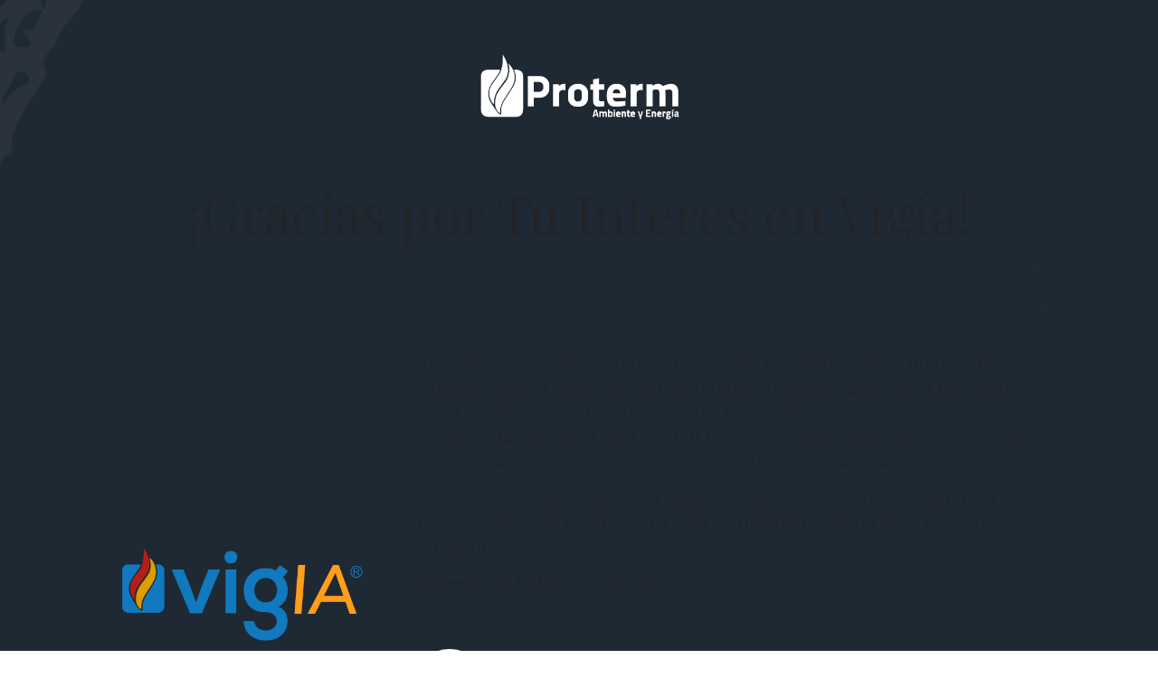

--- FILE ---
content_type: text/html; charset=UTF-8
request_url: https://www.proterm.cl/cotiza/vig%C3%ADa/pagina-de-gracias-vigia/
body_size: 9662
content:
<!DOCTYPE html>
<html lang="es" class="no-js no-svg" data-op3-support="no-js no-svg no-webp no-avif">
<head>
    <meta charset="UTF-8">
    <meta name="viewport" content="width=device-width, initial-scale=1">
    <link rel="profile" href="https://gmpg.org/xfn/11">
    <title>Página de Gracias Vigia &#8211; Proterm S.A.</title>
<meta name='robots' content='max-image-preview:large' />
<link rel="alternate" type="application/rss+xml" title="Proterm S.A. &raquo; Feed" href="https://www.proterm.cl/feed/" />
<link rel="alternate" type="application/rss+xml" title="Proterm S.A. &raquo; Feed de los comentarios" href="https://www.proterm.cl/comments/feed/" />
<link rel="alternate" type="application/rss+xml" title="Proterm S.A. &raquo; Comentario Página de Gracias Vigia del feed" href="https://www.proterm.cl/cotiza/vig%c3%ada/pagina-de-gracias-vigia/feed/" />
<link rel="alternate" title="oEmbed (JSON)" type="application/json+oembed" href="https://www.proterm.cl/wp-json/oembed/1.0/embed?url=https%3A%2F%2Fwww.proterm.cl%2Fcotiza%2Fvig%25c3%25ada%2Fpagina-de-gracias-vigia%2F" />
<link rel="alternate" title="oEmbed (XML)" type="text/xml+oembed" href="https://www.proterm.cl/wp-json/oembed/1.0/embed?url=https%3A%2F%2Fwww.proterm.cl%2Fcotiza%2Fvig%25c3%25ada%2Fpagina-de-gracias-vigia%2F&#038;format=xml" />
<link rel='stylesheet' id='op3-reboot-css' href='https://www.proterm.cl/wp-content/plugins/op-builder/public/assets/css/op3-reboot.css?build=5311ebcc&#038;ver=a5fc5d2ce2d6a531d7ec767e8e7c93ae' media='all' />
<link rel='stylesheet' id='op3-frontend-stylesheet-css' href='https://www.proterm.cl/wp-content/plugins/op-builder/public/assets/cache/page__2327.main.css?build=5311ebcc&#038;ver=a5fc5d2ce2d6a531d7ec767e8e7c93ae' media='all' />
<script src="https://www.proterm.cl/wp-includes/js/jquery/jquery.min.js?ver=3.7.1" id="jquery-core-js"></script>
<script src="https://www.proterm.cl/wp-includes/js/jquery/jquery-migrate.min.js?ver=3.4.1" id="jquery-migrate-js"></script>
<script id="op3-funnels-tracking-js-extra">
var OPFunnelStats = {"pid":"2327","fid":"2304","nonce":"6b38820f9c","vid":"2327","queried_object_id":null,"pageview_record_id":null,"rest_url":"https://www.proterm.cl/wp-json/opf/v1/stats/tracking"};
//# sourceURL=op3-funnels-tracking-js-extra
</script>
<script src="https://www.proterm.cl/wp-content/plugins/op-funnels/public/assets/js/tracking.js?ver=2.1.33" id="op3-funnels-tracking-js"></script>
<script id="op3-support-js-after">
!function(){var A=document,e=A.documentElement,t="data-op3-support",n=function(A){e.setAttribute(t,e.getAttribute(t).replace(new RegExp("no-"+A,"g"),A))},a=function(A,e){var t=new Image;t.onload=function(){n(A)},t.src="data:image/"+A+";base64,"+e};n("js"),A.createElementNS&&A.createElementNS("http://www.w3.org/2000/svg","svg").createSVGRect&&n("svg"),a("webp","UklGRhoAAABXRUJQVlA4TA0AAAAvAAAAEAcQERGIiP4HAA=="),a("avif","[base64]")}();
//# sourceURL=op3-support-js-after
</script>
<link rel="https://api.w.org/" href="https://www.proterm.cl/wp-json/" /><link rel="EditURI" type="application/rsd+xml" title="RSD" href="https://www.proterm.cl/xmlrpc.php?rsd" />
<meta name="generator" content="WordPress 6.9" />
<link rel="canonical" href="https://www.proterm.cl/cotiza/vig%c3%ada/pagina-de-gracias-vigia/" />
<link rel='shortlink' href='https://www.proterm.cl/?p=2327' />
<!-- Global site tag (gtag.js) - Google Analytics -->
<script async src="https://www.googletagmanager.com/gtag/js?id=G-CRNT04LPRG"></script>
<script>
  window.dataLayer = window.dataLayer || [];
  function gtag(){dataLayer.push(arguments);}
  gtag('js', new Date());

  gtag('config', 'G-CRNT04LPRG');
</script>
<!-- Global site tag (gtag.js) - Google Analytics -->
<script async src="https://www.googletagmanager.com/gtag/js?id=G-WTBE36PZX9"></script>
<script>
  window.dataLayer = window.dataLayer || [];
  function gtag(){dataLayer.push(arguments);}
  gtag('js', new Date());

  gtag('config', 'G-WTBE36PZX9');
</script>

<!-- Global site tag (gtag.js) - Google Ads: 618989325 -->
<script async src="https://www.googletagmanager.com/gtag/js?id=AW-618989325"></script>
<script>
  window.dataLayer = window.dataLayer || [];
  function gtag(){dataLayer.push(arguments);}
  gtag('js', new Date());

  gtag('config', 'AW-618989325');
</script><style>:root { --op-magic-overlay-image: url("https://www.proterm.cl/wp-content/plugins/op-builder/public/assets/img/elements/video/sound-on.png"); }</style><style>.recentcomments a{display:inline !important;padding:0 !important;margin:0 !important;}</style>
<!-- Open graph tags by Optimizepress -->
<meta property="og:image" content="https://www.proterm.cl/wp-content/uploads/2023/09/opf-75615abbda074f476ba914222e82ba5a_screenshot2327-1.png"/>
<meta property="og:title" content="P&aacute;gina de Gracias Vigia"/>
<meta property="og:description" content="&iexcl;Gracias por Tu Inter&eacute;s en Vig&iacute;a!Tu solicitud de cotizaci&oacute;n ha sido recibida con &eacute;xito. Est&aacute;s a un paso de experimentar la revoluci&oacute;n en monitoreo ambiental que solo la tecnolog&iacute;a de Vig&iacute;a puede ofrecer. Uno de nuestros especialistas se pondr&aacute; en contacto contigo a la brevedad para discutir tus necesidades espec&iacute;ficas y c&oacute;mo Vig&iacute;a puede ayudarte a cumplir con las normativas&hellip;"/>
<meta property="og:url" content="https://www.proterm.cl/cotiza/vig%c3%ada/pagina-de-gracias-vigia/"/>
<meta property="og:image:secure_url" content="https://www.proterm.cl/wp-content/uploads/2023/09/opf-75615abbda074f476ba914222e82ba5a_screenshot2327-1.png"/>
<meta property="twitter:image" content="https://www.proterm.cl/wp-content/uploads/2023/09/opf-75615abbda074f476ba914222e82ba5a_screenshot2327-1.png"/>
<meta property="twitter:title" content="P&aacute;gina de Gracias Vigia"/>
<meta property="twitter:description" content="&iexcl;Gracias por Tu Inter&eacute;s en Vig&iacute;a!Tu solicitud de cotizaci&oacute;n ha sido recibida con &eacute;xito. Est&aacute;s a un paso de experimentar la revoluci&oacute;n en monitoreo ambiental que solo la tecnolog&iacute;a de Vig&iacute;a puede ofrecer. Uno de nuestros especialistas se pondr&aacute; en contacto contigo a la brevedad para discutir tus necesidades espec&iacute;ficas y c&oacute;mo Vig&iacute;a puede ayudarte a cumplir con las normativas&hellip;"/>
<!-- Optimizepress -->

<!-- Images used by OptimizePress -->
<link rel="preload" as="image" href="https://www.proterm.cl/wp-content/uploads/2022/10/proterm-01-1-1.png" media="screen" />
<link rel="preload" as="image" href="https://www.proterm.cl/wp-content/uploads/2023/09/LOGO-VIGIA-R-01.png" media="screen" />
<link rel="preload" as="image" href="https://www.proterm.cl/wp-content/uploads/2023/09/Foto-Miguel.png" media="screen" />
<link rel="preload" as="image" href="https://www.proterm.cl/wp-content/uploads/2023/03/Logo_Proterm_ambiente-y-energia.png" media="screen" />
<!-- / OptimizePress. -->
<!-- Fonts used by OptimizePress -->
<link rel="preconnect" href="https://fonts.gstatic.com" crossorigin />
<link rel="preload" as="style" href="https://fonts.googleapis.com/css?family=IBM+Plex+Sans:400|Montserrat:400,400i,500|Playfair+Display:400,400i,700&amp;display=swap" />
<noscript><link rel="stylesheet" href="https://fonts.googleapis.com/css?family=IBM+Plex+Sans:400|Montserrat:400,400i,500|Playfair+Display:400,400i,700&amp;display=swap" /></noscript>
<link rel="stylesheet" href="https://fonts.googleapis.com/css?family=IBM+Plex+Sans:400|Montserrat:400,400i,500|Playfair+Display:400,400i,700&amp;display=swap" media="print" onload="this.onload=null;this.media='all'" />
<!-- / OptimizePress. -->
<link rel="icon" href="https://www.proterm.cl/wp-content/uploads/2021/03/cropped-isotipo-proterm-32x32.png" sizes="32x32" />
<link rel="icon" href="https://www.proterm.cl/wp-content/uploads/2021/03/cropped-isotipo-proterm-192x192.png" sizes="192x192" />
<link rel="apple-touch-icon" href="https://www.proterm.cl/wp-content/uploads/2021/03/cropped-isotipo-proterm-180x180.png" />
<meta name="msapplication-TileImage" content="https://www.proterm.cl/wp-content/uploads/2021/03/cropped-isotipo-proterm-270x270.png" />
<style id="op3-custom-css"></style><style id='global-styles-inline-css'>
:root{--wp--preset--aspect-ratio--square: 1;--wp--preset--aspect-ratio--4-3: 4/3;--wp--preset--aspect-ratio--3-4: 3/4;--wp--preset--aspect-ratio--3-2: 3/2;--wp--preset--aspect-ratio--2-3: 2/3;--wp--preset--aspect-ratio--16-9: 16/9;--wp--preset--aspect-ratio--9-16: 9/16;--wp--preset--color--black: #000000;--wp--preset--color--cyan-bluish-gray: #abb8c3;--wp--preset--color--white: #FFFFFF;--wp--preset--color--pale-pink: #f78da7;--wp--preset--color--vivid-red: #cf2e2e;--wp--preset--color--luminous-vivid-orange: #ff6900;--wp--preset--color--luminous-vivid-amber: #fcb900;--wp--preset--color--light-green-cyan: #7bdcb5;--wp--preset--color--vivid-green-cyan: #00d084;--wp--preset--color--pale-cyan-blue: #8ed1fc;--wp--preset--color--vivid-cyan-blue: #0693e3;--wp--preset--color--vivid-purple: #9b51e0;--wp--preset--color--dark-gray: #28303D;--wp--preset--color--gray: #39414D;--wp--preset--color--green: #D1E4DD;--wp--preset--color--blue: #D1DFE4;--wp--preset--color--purple: #D1D1E4;--wp--preset--color--red: #E4D1D1;--wp--preset--color--orange: #E4DAD1;--wp--preset--color--yellow: #EEEADD;--wp--preset--gradient--vivid-cyan-blue-to-vivid-purple: linear-gradient(135deg,rgb(6,147,227) 0%,rgb(155,81,224) 100%);--wp--preset--gradient--light-green-cyan-to-vivid-green-cyan: linear-gradient(135deg,rgb(122,220,180) 0%,rgb(0,208,130) 100%);--wp--preset--gradient--luminous-vivid-amber-to-luminous-vivid-orange: linear-gradient(135deg,rgb(252,185,0) 0%,rgb(255,105,0) 100%);--wp--preset--gradient--luminous-vivid-orange-to-vivid-red: linear-gradient(135deg,rgb(255,105,0) 0%,rgb(207,46,46) 100%);--wp--preset--gradient--very-light-gray-to-cyan-bluish-gray: linear-gradient(135deg,rgb(238,238,238) 0%,rgb(169,184,195) 100%);--wp--preset--gradient--cool-to-warm-spectrum: linear-gradient(135deg,rgb(74,234,220) 0%,rgb(151,120,209) 20%,rgb(207,42,186) 40%,rgb(238,44,130) 60%,rgb(251,105,98) 80%,rgb(254,248,76) 100%);--wp--preset--gradient--blush-light-purple: linear-gradient(135deg,rgb(255,206,236) 0%,rgb(152,150,240) 100%);--wp--preset--gradient--blush-bordeaux: linear-gradient(135deg,rgb(254,205,165) 0%,rgb(254,45,45) 50%,rgb(107,0,62) 100%);--wp--preset--gradient--luminous-dusk: linear-gradient(135deg,rgb(255,203,112) 0%,rgb(199,81,192) 50%,rgb(65,88,208) 100%);--wp--preset--gradient--pale-ocean: linear-gradient(135deg,rgb(255,245,203) 0%,rgb(182,227,212) 50%,rgb(51,167,181) 100%);--wp--preset--gradient--electric-grass: linear-gradient(135deg,rgb(202,248,128) 0%,rgb(113,206,126) 100%);--wp--preset--gradient--midnight: linear-gradient(135deg,rgb(2,3,129) 0%,rgb(40,116,252) 100%);--wp--preset--gradient--purple-to-yellow: linear-gradient(160deg, #D1D1E4 0%, #EEEADD 100%);--wp--preset--gradient--yellow-to-purple: linear-gradient(160deg, #EEEADD 0%, #D1D1E4 100%);--wp--preset--gradient--green-to-yellow: linear-gradient(160deg, #D1E4DD 0%, #EEEADD 100%);--wp--preset--gradient--yellow-to-green: linear-gradient(160deg, #EEEADD 0%, #D1E4DD 100%);--wp--preset--gradient--red-to-yellow: linear-gradient(160deg, #E4D1D1 0%, #EEEADD 100%);--wp--preset--gradient--yellow-to-red: linear-gradient(160deg, #EEEADD 0%, #E4D1D1 100%);--wp--preset--gradient--purple-to-red: linear-gradient(160deg, #D1D1E4 0%, #E4D1D1 100%);--wp--preset--gradient--red-to-purple: linear-gradient(160deg, #E4D1D1 0%, #D1D1E4 100%);--wp--preset--font-size--small: 18px;--wp--preset--font-size--medium: 20px;--wp--preset--font-size--large: 24px;--wp--preset--font-size--x-large: 42px;--wp--preset--font-size--extra-small: 16px;--wp--preset--font-size--normal: 20px;--wp--preset--font-size--extra-large: 40px;--wp--preset--font-size--huge: 96px;--wp--preset--font-size--gigantic: 144px;--wp--preset--spacing--20: 0.44rem;--wp--preset--spacing--30: 0.67rem;--wp--preset--spacing--40: 1rem;--wp--preset--spacing--50: 1.5rem;--wp--preset--spacing--60: 2.25rem;--wp--preset--spacing--70: 3.38rem;--wp--preset--spacing--80: 5.06rem;--wp--preset--shadow--natural: 6px 6px 9px rgba(0, 0, 0, 0.2);--wp--preset--shadow--deep: 12px 12px 50px rgba(0, 0, 0, 0.4);--wp--preset--shadow--sharp: 6px 6px 0px rgba(0, 0, 0, 0.2);--wp--preset--shadow--outlined: 6px 6px 0px -3px rgb(255, 255, 255), 6px 6px rgb(0, 0, 0);--wp--preset--shadow--crisp: 6px 6px 0px rgb(0, 0, 0);}:where(.is-layout-flex){gap: 0.5em;}:where(.is-layout-grid){gap: 0.5em;}body .is-layout-flex{display: flex;}.is-layout-flex{flex-wrap: wrap;align-items: center;}.is-layout-flex > :is(*, div){margin: 0;}body .is-layout-grid{display: grid;}.is-layout-grid > :is(*, div){margin: 0;}:where(.wp-block-columns.is-layout-flex){gap: 2em;}:where(.wp-block-columns.is-layout-grid){gap: 2em;}:where(.wp-block-post-template.is-layout-flex){gap: 1.25em;}:where(.wp-block-post-template.is-layout-grid){gap: 1.25em;}.has-black-color{color: var(--wp--preset--color--black) !important;}.has-cyan-bluish-gray-color{color: var(--wp--preset--color--cyan-bluish-gray) !important;}.has-white-color{color: var(--wp--preset--color--white) !important;}.has-pale-pink-color{color: var(--wp--preset--color--pale-pink) !important;}.has-vivid-red-color{color: var(--wp--preset--color--vivid-red) !important;}.has-luminous-vivid-orange-color{color: var(--wp--preset--color--luminous-vivid-orange) !important;}.has-luminous-vivid-amber-color{color: var(--wp--preset--color--luminous-vivid-amber) !important;}.has-light-green-cyan-color{color: var(--wp--preset--color--light-green-cyan) !important;}.has-vivid-green-cyan-color{color: var(--wp--preset--color--vivid-green-cyan) !important;}.has-pale-cyan-blue-color{color: var(--wp--preset--color--pale-cyan-blue) !important;}.has-vivid-cyan-blue-color{color: var(--wp--preset--color--vivid-cyan-blue) !important;}.has-vivid-purple-color{color: var(--wp--preset--color--vivid-purple) !important;}.has-black-background-color{background-color: var(--wp--preset--color--black) !important;}.has-cyan-bluish-gray-background-color{background-color: var(--wp--preset--color--cyan-bluish-gray) !important;}.has-white-background-color{background-color: var(--wp--preset--color--white) !important;}.has-pale-pink-background-color{background-color: var(--wp--preset--color--pale-pink) !important;}.has-vivid-red-background-color{background-color: var(--wp--preset--color--vivid-red) !important;}.has-luminous-vivid-orange-background-color{background-color: var(--wp--preset--color--luminous-vivid-orange) !important;}.has-luminous-vivid-amber-background-color{background-color: var(--wp--preset--color--luminous-vivid-amber) !important;}.has-light-green-cyan-background-color{background-color: var(--wp--preset--color--light-green-cyan) !important;}.has-vivid-green-cyan-background-color{background-color: var(--wp--preset--color--vivid-green-cyan) !important;}.has-pale-cyan-blue-background-color{background-color: var(--wp--preset--color--pale-cyan-blue) !important;}.has-vivid-cyan-blue-background-color{background-color: var(--wp--preset--color--vivid-cyan-blue) !important;}.has-vivid-purple-background-color{background-color: var(--wp--preset--color--vivid-purple) !important;}.has-black-border-color{border-color: var(--wp--preset--color--black) !important;}.has-cyan-bluish-gray-border-color{border-color: var(--wp--preset--color--cyan-bluish-gray) !important;}.has-white-border-color{border-color: var(--wp--preset--color--white) !important;}.has-pale-pink-border-color{border-color: var(--wp--preset--color--pale-pink) !important;}.has-vivid-red-border-color{border-color: var(--wp--preset--color--vivid-red) !important;}.has-luminous-vivid-orange-border-color{border-color: var(--wp--preset--color--luminous-vivid-orange) !important;}.has-luminous-vivid-amber-border-color{border-color: var(--wp--preset--color--luminous-vivid-amber) !important;}.has-light-green-cyan-border-color{border-color: var(--wp--preset--color--light-green-cyan) !important;}.has-vivid-green-cyan-border-color{border-color: var(--wp--preset--color--vivid-green-cyan) !important;}.has-pale-cyan-blue-border-color{border-color: var(--wp--preset--color--pale-cyan-blue) !important;}.has-vivid-cyan-blue-border-color{border-color: var(--wp--preset--color--vivid-cyan-blue) !important;}.has-vivid-purple-border-color{border-color: var(--wp--preset--color--vivid-purple) !important;}.has-vivid-cyan-blue-to-vivid-purple-gradient-background{background: var(--wp--preset--gradient--vivid-cyan-blue-to-vivid-purple) !important;}.has-light-green-cyan-to-vivid-green-cyan-gradient-background{background: var(--wp--preset--gradient--light-green-cyan-to-vivid-green-cyan) !important;}.has-luminous-vivid-amber-to-luminous-vivid-orange-gradient-background{background: var(--wp--preset--gradient--luminous-vivid-amber-to-luminous-vivid-orange) !important;}.has-luminous-vivid-orange-to-vivid-red-gradient-background{background: var(--wp--preset--gradient--luminous-vivid-orange-to-vivid-red) !important;}.has-very-light-gray-to-cyan-bluish-gray-gradient-background{background: var(--wp--preset--gradient--very-light-gray-to-cyan-bluish-gray) !important;}.has-cool-to-warm-spectrum-gradient-background{background: var(--wp--preset--gradient--cool-to-warm-spectrum) !important;}.has-blush-light-purple-gradient-background{background: var(--wp--preset--gradient--blush-light-purple) !important;}.has-blush-bordeaux-gradient-background{background: var(--wp--preset--gradient--blush-bordeaux) !important;}.has-luminous-dusk-gradient-background{background: var(--wp--preset--gradient--luminous-dusk) !important;}.has-pale-ocean-gradient-background{background: var(--wp--preset--gradient--pale-ocean) !important;}.has-electric-grass-gradient-background{background: var(--wp--preset--gradient--electric-grass) !important;}.has-midnight-gradient-background{background: var(--wp--preset--gradient--midnight) !important;}.has-small-font-size{font-size: var(--wp--preset--font-size--small) !important;}.has-medium-font-size{font-size: var(--wp--preset--font-size--medium) !important;}.has-large-font-size{font-size: var(--wp--preset--font-size--large) !important;}.has-x-large-font-size{font-size: var(--wp--preset--font-size--x-large) !important;}
/*# sourceURL=global-styles-inline-css */
</style>
</head>

<body data-rsssl=1 class="wp-singular opf_funnel-template opf_funnel-template-op_builder_blank single single-opf_funnel postid-2327 wp-embed-responsive wp-theme-twentytwentyone is-light-theme no-js singular has-main-navigation">

<div class="op3-designer-element op3-designer-element--content">
<div data-op3-children="3"><div id="op3-element-ZEzy9WfD" class="op3-element " data-op3-uuid="ZEzy9WfD" data-op3-gid="" data-op3-element-type="section" data-op3-element-spec="" data-op3-element-caption="Section #ZEzy9WfD" data-op-visibility-hidden="0" data-op-element-hidden="0" data-op3-style-id="" data-op3-has-children="1"><div data-op3-element-container><div data-op3-border><div data-op3-background="base"></div><div data-op3-background="image" class="op3-background-image"></div><div data-op3-background="separatorBottom"><svg viewBox="0 0 600 49" preserveAspectRatio="none" xmlns="http://www.w3.org/2000/svg"><g fill="currentColor" fill-rule="evenodd"><path d="m300 0v49h-300z" transform="matrix(-1 0 0 -1 300 49)"></path><path d="m600 0v49h-300z" transform="matrix(1 0 0 -1 0 49)"></path></g></svg></div></div><div data-op3-children="3"><div id="op3-element-QqwIQ0oO" class="op3-element " data-op3-uuid="QqwIQ0oO" data-op3-gid="" data-op3-element-type="row" data-op3-element-spec="" data-op3-element-caption="Row #QqwIQ0oO" data-op-visibility-hidden="0" data-op-element-hidden="0" data-op3-style-id="" data-op3-has-children="1"><div data-op3-element-container><div data-op3-children="1" data-op3-stack-columns-desktop="0" data-op3-stack-columns-desktop-reverse="0" data-op3-stack-columns-tablet="0" data-op3-stack-columns-tablet-reverse="0" data-op3-stack-columns-mobile="1" data-op3-stack-columns-mobile-reverse="0" data-op3-wrap-columns-desktop="0" data-op3-wrap-columns-tablet="0" data-op3-wrap-columns-mobile="0"><div id="op3-element-23dGbft7" class="op3-element " data-op3-uuid="23dGbft7" data-op3-gid="" data-op3-element-type="column" data-op3-element-spec="" data-op3-element-caption="Column #23dGbft7" data-op-visibility-hidden="0" data-op-element-hidden="0" data-op3-style-id="" data-op3-has-children="1"><div class="op3-column-content op3-background-parent"><div data-op3-element-container><div data-op3-children="1"><div id="op3-element-mKF2quBW" class="op3-element " data-op3-uuid="mKF2quBW" data-op3-gid="" data-op3-element-type="image" data-op3-element-spec="" data-op3-element-caption="Image #mKF2quBW" data-op-visibility-hidden="0" data-op-element-hidden="0" data-op3-style-id="" data-op3-has-children="0"><div class="op3-element__container op3-element-image__container"><figure class="op3-element__wrapper op3-element-image__wrapper"><img fetchpriority="high" class="op3-element__image op3-element-image__image" src="https://www.proterm.cl/wp-content/uploads/2022/10/proterm-01-1-1.png" alt="" title="proterm-01-1-1" width="425" height="180" data-op3-attachment-id="1620" /></figure></div></div></div></div></div></div></div></div></div><div id="op3-element-dcJeciT6" class="op3-element " data-op3-uuid="dcJeciT6" data-op3-gid="" data-op3-element-type="row" data-op3-element-spec="" data-op3-element-caption="Row #dcJeciT6" data-op-visibility-hidden="0" data-op-element-hidden="0" data-op3-style-id="" data-op3-has-children="1"><div data-op3-element-container><div data-op3-children="1" data-op3-stack-columns-desktop="0" data-op3-stack-columns-desktop-reverse="0" data-op3-stack-columns-tablet="0" data-op3-stack-columns-tablet-reverse="0" data-op3-stack-columns-mobile="1" data-op3-stack-columns-mobile-reverse="1" data-op3-wrap-columns-desktop="0" data-op3-wrap-columns-tablet="0" data-op3-wrap-columns-mobile="0"><div id="op3-element-FHKWmqw8" class="op3-element " data-op3-uuid="FHKWmqw8" data-op3-gid="" data-op3-element-type="column" data-op3-element-spec="" data-op3-element-caption="Column #FHKWmqw8" data-op-visibility-hidden="0" data-op-element-hidden="0" data-op3-style-id="" data-op3-has-children="1"><div class="op3-column-content op3-background-parent"><div data-op3-element-container><div data-op3-children="1"><div id="op3-element-zbUNyHM4" class="op3-element " data-op3-uuid="zbUNyHM4" data-op3-gid="" data-op3-element-type="headline" data-op3-element-spec="" data-op3-element-caption="Headline #zbUNyHM4" data-op-visibility-hidden="0" data-op-element-hidden="0" data-op3-style-id="" data-op3-has-children="0"><div class="op3-element__container op3-element-headline__container"><div class="op3-element__contenteditable op3-element-headline__contenteditable op3-element-headline__contenteditable--html" data-op3-contenteditable><h1>¡Gracias por Tu Interés en Vigía!</h1></div></div></div></div></div></div></div></div></div></div><div id="op3-element-tcgidgg3" class="op3-element " data-op3-uuid="tcgidgg3" data-op3-gid="" data-op3-element-type="row" data-op3-element-spec="" data-op3-element-caption="Row #tcgidgg3" data-op-visibility-hidden="0" data-op-element-hidden="0" data-op3-style-id="" data-op3-has-children="1"><div data-op3-element-container><div data-op3-children="2" data-op3-stack-columns-desktop="0" data-op3-stack-columns-desktop-reverse="0" data-op3-stack-columns-tablet="0" data-op3-stack-columns-tablet-reverse="0" data-op3-stack-columns-mobile="1" data-op3-stack-columns-mobile-reverse="0" data-op3-wrap-columns-desktop="0" data-op3-wrap-columns-tablet="0" data-op3-wrap-columns-mobile="0"><div id="op3-element-qUyXlSFQ" class="op3-element " data-op3-uuid="qUyXlSFQ" data-op3-gid="" data-op3-element-type="column" data-op3-element-spec="" data-op3-element-caption="Column #qUyXlSFQ" data-op-visibility-hidden="0" data-op-element-hidden="0" data-op3-style-id="" data-op3-has-children="1"><div class="op3-column-content op3-background-parent"><div data-op3-element-container><div data-op3-children="1"><div id="op3-element-vJbf6MAJ" class="op3-element " data-op3-uuid="vJbf6MAJ" data-op3-gid="" data-op3-element-type="image" data-op3-element-spec="" data-op3-element-caption="Image #vJbf6MAJ" data-op-visibility-hidden="0" data-op-element-hidden="0" data-op3-style-id="" data-op3-has-children="0"><div class="op3-element__container op3-element-image__container"><figure class="op3-element__wrapper op3-element-image__wrapper"><img class="op3-element__image op3-element-image__image" src="https://www.proterm.cl/wp-content/uploads/2023/09/LOGO-VIGIA-R-01.png" alt="" title="LOGO VIGIA R-01" width="2612" height="1354" data-op3-attachment-id="2325" /></figure></div></div></div></div></div></div><div id="op3-element-2noLpBwc" class="op3-element " data-op3-uuid="2noLpBwc" data-op3-gid="" data-op3-element-type="column" data-op3-element-spec="" data-op3-element-caption="Column #2noLpBwc" data-op-visibility-hidden="0" data-op-element-hidden="0" data-op3-style-id="" data-op3-has-children="1"><div class="op3-column-content op3-background-parent"><div data-op3-element-container><div data-op3-children="2"><div id="op3-element-2bfXzyCx" class="op3-element " data-op3-uuid="2bfXzyCx" data-op3-gid="" data-op3-element-type="text" data-op3-element-spec="" data-op3-element-caption="Text Editor #2bfXzyCx" data-op-visibility-hidden="0" data-op-element-hidden="0" data-op3-style-id="" data-op3-has-children="0"><div class="op3-element__container op3-element-text__container"><div class="op3-element__contenteditable op3-element-text__contenteditable op3-element-text__contenteditable--html" data-op3-contenteditable><p><span style="background-color: initial;">Tu solicitud de cotización ha sido recibida con éxito. Estás a un paso de experimentar la revolución en monitoreo ambiental que solo la tecnología de Vigía puede ofrecer. Uno de nuestros especialistas se pondrá en contacto contigo a la brevedad para discutir tus necesidades específicas y cómo Vigía puede ayudarte a cumplir con las normativas y mejorar la sostenibilidad.</span><br></p><p>Mientras tanto, te invitamos a seguir explorando nuestro sitio web para conocer más sobre cómo Vigía está cambiando el juego en la gestión ambiental.</p><p>¡Esperamos hablar contigo pronto</p></div></div></div><div id="op3-element-HoDpTsXm" class="op3-element " data-op3-uuid="HoDpTsXm" data-op3-gid="" data-op3-element-type="featureblock" data-op3-element-spec="" data-op3-element-caption="Feature Block #HoDpTsXm" data-op-visibility-hidden="0" data-op-element-hidden="0" data-op3-style-id="" data-op3-has-children="1"><div class="op3-element__container op3-element-featureblock__container"><div class="op3-element__children op3-element-featureblock__children" data-op3-children="1" data-op3-stack-columns-desktop="0" data-op3-stack-columns-desktop-reverse="0" data-op3-stack-columns-tablet="0" data-op3-stack-columns-tablet-reverse="0" data-op3-stack-columns-mobile="1" data-op3-stack-columns-mobile-reverse="0" data-op3-wrap-columns-desktop="0" data-op3-wrap-columns-tablet="0" data-op3-wrap-columns-mobile="0" data-op3-block-display-media="image" data-op3-block-display-title="1" data-op3-block-display-subtitle="0" data-op3-block-display-text="1" data-op3-block-display-button="0" data-op3-block-layout-desktop="9" data-op3-block-layout-tablet="null" data-op3-block-layout-mobile="0"><div id="op3-element-Qxy5Ls4Y" class="op3-element " data-op3-uuid="Qxy5Ls4Y" data-op3-gid="" data-op3-element-type="featureblockitem" data-op3-element-spec="" data-op3-element-caption="Feature Block Item #Qxy5Ls4Y" data-op-visibility-hidden="0" data-op-element-hidden="0" data-op3-style-id="" data-op3-has-children="1"><div class="op3-element__container op3-element-featureblockitem__container"><div class="op3-element__children op3-element-featureblockitem__children" data-op3-children="6"><div id="op3-element-NPWdgUAz" class="op3-element " data-op3-uuid="NPWdgUAz" data-op3-gid="" data-op3-element-type="image" data-op3-element-spec="image" data-op3-element-caption="Image #NPWdgUAz" data-op-visibility-hidden="0" data-op-element-hidden="0" data-op3-style-id="" data-op3-has-children="0"><div class="op3-element__container op3-element-image__container"><figure class="op3-element__wrapper op3-element-image__wrapper"><img class="op3-element__image op3-element-image__image" src="https://www.proterm.cl/wp-content/uploads/2023/09/Foto-Miguel.png" alt="" title="Foto Miguel" width="1080" height="1080" data-op3-attachment-id="2319" /></figure></div></div><div id="op3-element-y0K7vhjt" class="op3-element " data-op3-uuid="y0K7vhjt" data-op3-gid="" data-op3-element-type="headline" data-op3-element-spec="title" data-op3-element-caption="Headline #y0K7vhjt" data-op-visibility-hidden="0" data-op-element-hidden="0" data-op3-style-id="" data-op3-has-children="0"><div class="op3-element__container op3-element-headline__container"><div class="op3-element__contenteditable op3-element-headline__contenteditable op3-element-headline__contenteditable--html" data-op3-contenteditable><h4>"<i>Te invitamos a revisar nuestro sitio Web en <a href="www.proterm.cl">www.proterm.cl</a></i>"</h4></div></div></div><div id="op3-element-o8gG4Oq3" class="op3-element " data-op3-uuid="o8gG4Oq3" data-op3-gid="" data-op3-element-type="text" data-op3-element-spec="text" data-op3-element-caption="Text Editor #o8gG4Oq3" data-op-visibility-hidden="0" data-op-element-hidden="0" data-op3-style-id="" data-op3-has-children="0"><div class="op3-element__container op3-element-text__container"><div class="op3-element__contenteditable op3-element-text__contenteditable op3-element-text__contenteditable--html" data-op3-contenteditable><p>Miguel Gatica, Sub Gerente de Olor y medio ambiente</p></div></div></div></div></div></div></div></div></div></div></div></div></div></div></div></div></div></div></div><div id="op3-element-ALMydpKd" class="op3-element " data-op3-uuid="ALMydpKd" data-op3-gid="" data-op3-element-type="section" data-op3-element-spec="" data-op3-element-caption="Section #ALMydpKd" data-op-visibility-hidden="0" data-op-element-hidden="0" data-op3-style-id="" data-op3-has-children="1"><div data-op3-element-container><div data-op3-border></div><div data-op3-children="2"><div id="op3-element-xmYBQjbo" class="op3-element " data-op3-uuid="xmYBQjbo" data-op3-gid="" data-op3-element-type="row" data-op3-element-spec="" data-op3-element-caption="Row #xmYBQjbo" data-op-visibility-hidden="0" data-op-element-hidden="0" data-op3-style-id="" data-op3-has-children="1"><div data-op3-element-container><div data-op3-children="1" data-op3-stack-columns-desktop="0" data-op3-stack-columns-desktop-reverse="0" data-op3-stack-columns-tablet="0" data-op3-stack-columns-tablet-reverse="0" data-op3-stack-columns-mobile="1" data-op3-stack-columns-mobile-reverse="0" data-op3-wrap-columns-desktop="0" data-op3-wrap-columns-tablet="0" data-op3-wrap-columns-mobile="0"><div id="op3-element-uabIXMlM" class="op3-element " data-op3-uuid="uabIXMlM" data-op3-gid="" data-op3-element-type="column" data-op3-element-spec="" data-op3-element-caption="Column #uabIXMlM" data-op-visibility-hidden="0" data-op-element-hidden="0" data-op3-style-id="" data-op3-has-children="1"><div class="op3-column-content op3-background-parent"><div data-op3-element-container><div data-op3-children="1"><div id="op3-element-AXDHEqoJ" class="op3-element " data-op3-uuid="AXDHEqoJ" data-op3-gid="" data-op3-element-type="image" data-op3-element-spec="" data-op3-element-caption="Image #AXDHEqoJ" data-op-visibility-hidden="0" data-op-element-hidden="0" data-op3-style-id="" data-op3-has-children="0"><div class="op3-element__container op3-element-image__container"><figure class="op3-element__wrapper op3-element-image__wrapper"><img class="op3-element__image op3-element-image__image" src="https://www.proterm.cl/wp-content/uploads/2023/03/Logo_Proterm_ambiente-y-energia.png" alt="" title="Logo_Proterm_ambiente-y-energia" width="800" height="400" data-op3-attachment-id="1785" /></figure></div></div></div></div></div></div></div></div></div><div id="op3-element-chddQAuO" class="op3-element " data-op3-uuid="chddQAuO" data-op3-gid="" data-op3-element-type="row" data-op3-element-spec="" data-op3-element-caption="Row #chddQAuO" data-op-visibility-hidden="0" data-op-element-hidden="0" data-op3-style-id="" data-op3-has-children="1"><div data-op3-element-container><div data-op3-children="1" data-op3-stack-columns-desktop="0" data-op3-stack-columns-desktop-reverse="0" data-op3-stack-columns-tablet="0" data-op3-stack-columns-tablet-reverse="0" data-op3-stack-columns-mobile="1" data-op3-stack-columns-mobile-reverse="0" data-op3-wrap-columns-desktop="0" data-op3-wrap-columns-tablet="0" data-op3-wrap-columns-mobile="0"><div id="op3-element-Jw9S3N4l" class="op3-element " data-op3-uuid="Jw9S3N4l" data-op3-gid="" data-op3-element-type="column" data-op3-element-spec="" data-op3-element-caption="Column #Jw9S3N4l" data-op-visibility-hidden="0" data-op-element-hidden="0" data-op3-style-id="" data-op3-has-children="1"><div class="op3-column-content op3-background-parent"><div data-op3-element-container><div data-op3-children="1"><div id="op3-element-VYEpmRno" class="op3-element " data-op3-uuid="VYEpmRno" data-op3-gid="" data-op3-element-type="text" data-op3-element-spec="" data-op3-element-caption="Text Editor #VYEpmRno" data-op-visibility-hidden="0" data-op-element-hidden="0" data-op3-style-id="" data-op3-has-children="0"><div class="op3-element__container op3-element-text__container"><div class="op3-element__contenteditable op3-element-text__contenteditable op3-element-text__contenteditable--html" data-op3-contenteditable><p>©&nbsp;Copyright Proterm S.A.&nbsp; Todos Los Derechos Reservados<span style="background-color: initial;">.</span></p><p><span style="background-color: initial;">Política de Privacidad</span></p><p><span style="background-color: initial;">Términos y Condiciones</span></p></div></div></div></div></div></div></div></div></div></div></div></div></div><div id="op3-element-EUtCCUns" class="op3-element " data-op3-uuid="EUtCCUns" data-op3-gid="" data-op3-element-type="popoverlay" data-op3-element-spec="" data-op3-element-caption="Pop Overlay #EUtCCUns" data-op-visibility-hidden="0" data-op-element-hidden="0" data-op3-style-id="" data-op3-has-children="1"><div class="op3-popoverlay-background" aria-hidden="true"></div><div class="op3-popoverlay-wrapper" role="dialog" aria-modal="true" aria-labelledby="op3-pop-title" aria-describedby="op3-pop-desc"><div data-op3-text="Free Guide Overlay" class="op3-popoverlay-content" data-op-animation="1" data-op-timer="0sec" data-op3-use-on-devices="0" data-op3-cookie-expires="0"><h2 class="op3-popoverlay-title op3-sr-only">OptimizePress Popup Overlay</h2><p class="op3-popoverlay-desc op3-sr-only">OptimizePress Popup Overlay.</p><div data-op3-children="1"><div id="op3-element-xkL8GLrR" class="op3-element " data-op3-uuid="xkL8GLrR" data-op3-gid="" data-op3-element-type="section" data-op3-element-spec="" data-op3-element-caption="Section #xkL8GLrR" data-op-visibility-hidden="0" data-op-element-hidden="0" data-op3-style-id="" data-op3-has-children="1"><div data-op3-element-container><div data-op3-border></div><div data-op3-children="1"><div id="op3-element-QatvcjQ5" class="op3-element " data-op3-uuid="QatvcjQ5" data-op3-gid="" data-op3-element-type="row" data-op3-element-spec="" data-op3-element-caption="Row #QatvcjQ5" data-op-visibility-hidden="0" data-op-element-hidden="0" data-op3-style-id="" data-op3-has-children="1"><div data-op3-element-container><div data-op3-children="1" data-op3-stack-columns-desktop="0" data-op3-stack-columns-desktop-reverse="0" data-op3-stack-columns-tablet="0" data-op3-stack-columns-tablet-reverse="0" data-op3-stack-columns-mobile="1" data-op3-stack-columns-mobile-reverse="0" data-op3-wrap-columns-desktop="0" data-op3-wrap-columns-tablet="0" data-op3-wrap-columns-mobile="0"><div id="op3-element-PsSp8Htw" class="op3-element " data-op3-uuid="PsSp8Htw" data-op3-gid="" data-op3-element-type="column" data-op3-element-spec="" data-op3-element-caption="Column #PsSp8Htw" data-op-visibility-hidden="0" data-op-element-hidden="0" data-op3-style-id="" data-op3-has-children="1"><div class="op3-column-content op3-background-parent"><div data-op3-element-container><div data-op3-border><div data-op3-background="base"></div></div><div data-op3-children="6"><div id="op3-element-ohZqwawN" class="op3-element " data-op3-uuid="ohZqwawN" data-op3-gid="" data-op3-element-type="image" data-op3-element-spec="" data-op3-element-caption="Image #ohZqwawN" data-op-visibility-hidden="0" data-op-element-hidden="0" data-op3-style-id="" data-op3-has-children="0"><div class="op3-element__container op3-element-image__container"><figure class="op3-element__wrapper op3-element-image__wrapper"><img class="op3-element__image op3-element-image__image" src="https://www.proterm.cl/wp-content/uploads/2023/09/Foto-Miguel.png" alt="" title="Foto Miguel" width="1080" height="1080" data-op3-attachment-id="2319" /></figure></div></div><div id="op3-element-NDyU71hl" class="op3-element " data-op3-uuid="NDyU71hl" data-op3-gid="" data-op3-element-type="textwithicon" data-op3-element-spec="" data-op3-element-caption="Icon With Text #NDyU71hl" data-op-visibility-hidden="0" data-op-element-hidden="0" data-op3-style-id="" data-op3-has-children="1"><div data-op3-element-container><div data-op3-children="3" data-op3-block-display-media="icon" data-op3-block-layout-desktop="0" data-op3-block-layout-tablet="null" data-op3-block-layout-mobile="null"><div id="op3-element-2mixKzKw" class="op3-element " data-op3-uuid="2mixKzKw" data-op3-gid="" data-op3-element-type="icon" data-op3-element-spec="icon" data-op3-element-caption="Icon #2mixKzKw" data-op-visibility-hidden="0" data-op-element-hidden="0" data-op3-style-id="" data-op3-has-children="0"><div class="op3-element__container op3-element-icon__container"><div class="op3-element__wrapper op3-element-icon__wrapper" data-op3-iconframe="none" data-op3-iconshape="square" data-op3-icon="op3-icon-home-search-2"><i class="op3-element__icon op3-element-icon__icon op3-icon op3-icon1 op3-icon-home-search-2"><svg class="op3-icon-svg" width="1em" height="1em"><use href="https://www.proterm.cl/wp-content/plugins/op-builder/public/assets/cache/page__2327.icons.svg?ver=1693572437#op3-icons-home-search-2" /></svg></i></div></div></div><div id="op3-element-iHUj00rU" class="op3-element " data-op3-uuid="iHUj00rU" data-op3-gid="" data-op3-element-type="text" data-op3-element-spec="text" data-op3-element-caption="Text Editor #iHUj00rU" data-op-visibility-hidden="0" data-op-element-hidden="0" data-op3-style-id="" data-op3-has-children="0"><div class="op3-element__container op3-element-text__container"><div class="op3-element__contenteditable op3-element-text__contenteditable op3-element-text__contenteditable--html" data-op3-contenteditable><p>Miguel Gatica</p></div></div></div></div></div></div><div id="op3-element-8thLUJ5d" class="op3-element " data-op3-uuid="8thLUJ5d" data-op3-gid="" data-op3-element-type="headline" data-op3-element-spec="" data-op3-element-caption="Headline #8thLUJ5d" data-op-visibility-hidden="0" data-op-element-hidden="0" data-op3-style-id="" data-op3-has-children="0"><div class="op3-element__container op3-element-headline__container"><div class="op3-element__contenteditable op3-element-headline__contenteditable op3-element-headline__contenteditable--html" data-op3-contenteditable><h3>Formulario de Solicitud de Cotización<br></h3></div></div></div><div id="op3-element-OANlNpsD" class="op3-element " data-op3-uuid="OANlNpsD" data-op3-gid="" data-op3-element-type="headline" data-op3-element-spec="" data-op3-element-caption="Headline #OANlNpsD" data-op-visibility-hidden="0" data-op-element-hidden="0" data-op3-style-id="" data-op3-has-children="0"><div class="op3-element__container op3-element-headline__container"><div class="op3-element__contenteditable op3-element-headline__contenteditable op3-element-headline__contenteditable--html" data-op3-contenteditable><h2>Completa el formulario y descubre cómo la tecnología de Vig<i>IA</i>&nbsp;puede revolucionar tu monitoreo ambiental<br></h2></div></div></div><div id="op3-element-XALo9wUd" class="op3-element " data-op3-uuid="XALo9wUd" data-op3-gid="" data-op3-element-type="form" data-op3-element-spec="" data-op3-element-caption="Optin Form #XALo9wUd" data-op-visibility-hidden="0" data-op-element-hidden="0" data-op3-style-id="" data-op3-has-children="1"><div class="op3-element__container op3-element-form__container"><form action="https://www.proterm.cl/wp-json/op3/v1/optin/submit" data-method="post" id="XALo9wUd"><input type="hidden" name="optin-current-page-id" value="2327" /><input type="hidden" name="optin-current-element-uuid" value="XALo9wUd" /><input type="hidden" name="optin-integration" value="activecampaign" /><input type="hidden" name="optin-list" value="5" /><input type="hidden" name="optin-form-id" value="" /><input type="hidden" name="optin-double-optin" value="0" /><input type="hidden" name="optin-tag" value="" /><input type="hidden" name="optin-form" value="" /><input type="hidden" name="optin-email-sequence" value="" /><input type="hidden" name="optin-sequence-level" value="" /><input type="hidden" name="optin-action" value="" /><input type="hidden" name="optin-post-action" value="" /><input type="hidden" name="optin-post-action-notification-text" value="Thanks. You will receive email from us soon!" /><input type="hidden" name="optin-post-action-redirect-url" value="" /><input type="hidden" name="optin-post-action-redirect-webinar" value="" /><input type="hidden" name="optin-post-action-redirect-autofill" value="0" /><input type="hidden" name="optin-post-action-popoverlay-trigger" value="none" /><input type="hidden" name="optin-post-action-funnel-step" value="none" /><input type="hidden" name="optin-gdpr-activate" value="off" /><input type="hidden" name="optin-gdpr-field-note" value="" /><input type="submit" value="Submit" tabindex="-1" class="visually-hidden" /><div class="op3-element__children op3-element-form__children" data-op3-children="5"><div id="op3-element-eG0ctKTv" class="op3-element " data-op3-uuid="eG0ctKTv" data-op3-gid="" data-op3-element-type="input" data-op3-element-spec="" data-op3-element-caption="Input #eG0ctKTv" data-op-visibility-hidden="0" data-op-element-hidden="0" data-op3-style-id="" data-op3-has-children="0"><label class="op3-element-input-wrapper op3-background-ancestor" data-op3-extra-field="" data-op3-extra-field-save-as=""><div class="op3-element-input-edit"><div data-op3-element-container><div data-op3-border><div data-op3-background="overlay"></div></div></div><input class="op3-element-input-edit-text" type="text" name="first_name" placeholder="Nombre Completo" value="" required="required" data-op-validation-message="Campo requerido..." data-op-url-mapping="" /><span class="op3-divider"></span><i class="op3-element-input-edit-icon op3-icon op3-icon-single-01-1"><svg class="op3-icon-svg" width="1em" height="1em"><use href="https://www.proterm.cl/wp-content/plugins/op-builder/public/assets/cache/page__2327.icons.svg?ver=1693572437#op3-icons-single-01-1" /></svg></i></div></label></div><div id="op3-element-Z6aZNOgO" class="op3-element " data-op3-uuid="Z6aZNOgO" data-op3-gid="" data-op3-element-type="input" data-op3-element-spec="" data-op3-element-caption="Input #Z6aZNOgO" data-op-visibility-hidden="0" data-op-element-hidden="0" data-op3-style-id="" data-op3-has-children="0"><label class="op3-element-input-wrapper op3-background-ancestor" data-op3-extra-field="" data-op3-extra-field-save-as=""><div class="op3-element-input-edit"><div data-op3-element-container><div data-op3-border><div data-op3-background="overlay"></div></div></div><input class="op3-element-input-edit-text" type="email" name="email" placeholder="Ingresa aquí tu e-Mail..." value="" required="required" data-op-validation-message="Campo requerido" data-op-url-mapping="" /><span class="op3-divider"></span><i class="op3-element-input-edit-icon op3-icon op3-icon-email-83-1"><svg class="op3-icon-svg" width="1em" height="1em"><use href="https://www.proterm.cl/wp-content/plugins/op-builder/public/assets/cache/page__2327.icons.svg?ver=1693572437#op3-icons-email-83-1" /></svg></i></div></label></div><div id="op3-element-GI7107GR" class="op3-element " data-op3-uuid="GI7107GR" data-op3-gid="" data-op3-element-type="input" data-op3-element-spec="" data-op3-element-caption="Input #GI7107GR" data-op-visibility-hidden="0" data-op-element-hidden="0" data-op3-style-id="" data-op3-has-children="0"><label class="op3-element-input-wrapper op3-background-ancestor" data-op3-extra-field="0" data-op3-extra-field-save-as="0"><div class="op3-element-input-edit"><div data-op3-element-container><div data-op3-border><div data-op3-background="overlay"></div></div></div><input class="op3-element-input-edit-text" type="text" name="phone" placeholder="Ingresa aquí tu teléfono..." value="" required="required" data-op-validation-message="Campo requerido..." data-op-url-mapping="" /><span class="op3-divider"></span><i class="op3-element-input-edit-icon op3-icon op3-icon-phone-call-1"><svg class="op3-icon-svg" width="1em" height="1em"><use href="https://www.proterm.cl/wp-content/plugins/op-builder/public/assets/cache/page__2327.icons.svg?ver=1693572437#op3-icons-phone-call-1" /></svg></i></div></label></div><div id="op3-element-FByUnS2w" class="op3-element " data-op3-uuid="FByUnS2w" data-op3-gid="" data-op3-element-type="input" data-op3-element-spec="" data-op3-element-caption="Input #FByUnS2w" data-op-visibility-hidden="0" data-op-element-hidden="0" data-op3-style-id="" data-op3-has-children="0"><label class="op3-element-input-wrapper op3-background-ancestor" data-op3-extra-field="0" data-op3-extra-field-save-as="0"><div class="op3-element-input-edit"><div data-op3-element-container><div data-op3-border><div data-op3-background="overlay"></div></div></div><input class="op3-element-input-edit-text" type="text" name="customfield_id_1" placeholder="Ingresa aquí tu empresa o sitio Web..." value="" required="required" data-op-validation-message="Campo requerido..." data-op-url-mapping="" /><span class="op3-divider"></span><i class="op3-element-input-edit-icon op3-icon op3-icon-chat-round-2"><svg class="op3-icon-svg" width="1em" height="1em"><use href="https://www.proterm.cl/wp-content/plugins/op-builder/public/assets/cache/page__2327.icons.svg?ver=1693572437#op3-icons-chat-round-2" /></svg></i></div></label></div><div id="op3-element-00iMyxwf" class="op3-element " data-op3-uuid="00iMyxwf" data-op3-gid="" data-op3-element-type="button" data-op3-element-spec="" data-op3-element-caption="Button #00iMyxwf" data-op-visibility-hidden="0" data-op-element-hidden="0" data-op3-style-id="" data-op3-has-children="0"><a aria-label="Button link" class="op3-element__tcp--non-a op3-link op3-background-ancestor" target="_self"  data-op3-smooth-scroll="0" data-op-effect-style="" data-op-effect-style-hover="" data-op-courseaction="" href="https://www.proterm.cl/op-funnel-next-step/2327"><div data-op3-background="overlay"></div><div class="op3-text-container"><div class="op3-text op3-html1" data-op3-contenteditable><div>Si! Quiero cotizar Vigía<br></div></div></div></a></div></div></form></div></div><div id="op3-element-tjIiCh9t" class="op3-element " data-op3-uuid="tjIiCh9t" data-op3-gid="" data-op3-element-type="text" data-op3-element-spec="" data-op3-element-caption="Text Editor #tjIiCh9t" data-op-visibility-hidden="0" data-op-element-hidden="0" data-op3-style-id="" data-op3-has-children="0"><div class="op3-element__container op3-element-text__container"><div class="op3-element__contenteditable op3-element-text__contenteditable op3-element-text__contenteditable--html" data-op3-contenteditable><p>Procesamos sus datos personales como se indica en nuestra Política de Privacidad. Puede retirar su consentimiento en cualquier momento haciendo clic en el enlace para cancelar la suscripción que se encuentra en la parte inferior de cualquiera de nuestros correos electrónicos.</p></div></div></div></div></div></div></div></div></div></div></div></div></div></div><a href="#" title="Close" aria-label="Close Dialog" class="op3-popoverlay-close op3-element__tcp--non-a"><span class="op3-popoverlay-close-text op3-element__tcp--non-a">Close</span><span class="op3-popoverlay-close-icon" aria-hidden="true"></span></a></div></div></div></div>
</div><!-- .op3-designer-element--content -->

    <script type="speculationrules">
{"prefetch":[{"source":"document","where":{"and":[{"href_matches":"/*"},{"not":{"href_matches":["/wp-*.php","/wp-admin/*","/wp-content/uploads/*","/wp-content/*","/wp-content/plugins/*","/wp-content/themes/twentytwentyone/*","/*\\?(.+)"]}},{"not":{"selector_matches":"a[rel~=\"nofollow\"]"}},{"not":{"selector_matches":".no-prefetch, .no-prefetch a"}}]},"eagerness":"conservative"}]}
</script>
<script>
  if (window.location.pathname.indexOf('/gracias/') != -1) {
    gtag('event', 'conversion', {
      'send_to': 'AW-10793528047/ED01CJHuzIUDEO_V4Joo'
    });
  }

</script>

<script>
  if (window.location.pathname.indexOf('/gracias1/') != -1) {
    gtag('event', 'conversion', {
      'send_to': 'AW-10793528047/ED01CJHuzIUDEO_V4Joo'
    });
  }

</script>

<script>
  if (window.location.pathname.indexOf('/gracias2/') != -1) {
    gtag('event', 'conversion', {
      'send_to': 'AW-10793528047/ED01CJHuzIUDEO_V4Joo'
    });
  }

</script><script>document.body.classList.remove("no-js");</script>	<script>
	if ( -1 !== navigator.userAgent.indexOf( 'MSIE' ) || -1 !== navigator.appVersion.indexOf( 'Trident/' ) ) {
		document.body.classList.add( 'is-IE' );
	}
	</script>
	
	<script>
	/(trident|msie)/i.test(navigator.userAgent)&&document.getElementById&&window.addEventListener&&window.addEventListener("hashchange",(function(){var t,e=location.hash.substring(1);/^[A-z0-9_-]+$/.test(e)&&(t=document.getElementById(e))&&(/^(?:a|select|input|button|textarea)$/i.test(t.tagName)||(t.tabIndex=-1),t.focus())}),!1);
	</script>
	<script id="op3-frontend-script-inline-js-after">
;window.OP3={"Meta":{"wpLocale":"es_ES","pageTitle":"P\u00e1gina de Gracias Vigia","pageDescription":"\u00a1Gracias por Tu Inter\u00e9s en Vig\u00eda!Tu solicitud de cotizaci\u00f3n ha sido recibida con \u00e9xito. Est\u00e1s a un paso de experimentar la revoluci\u00f3n en monitoreo ambiental que solo la tecnolog\u00eda de Vig\u00eda puede ofrecer. Uno de nuestros especialistas se pondr\u00e1 en contacto contigo a la brevedad para discutir tus necesidades espec\u00edficas y c\u00f3mo Vig\u00eda puede ayudarte a cumplir con las normativas\u2026","pageFeaturedImage":"https:\/\/www.proterm.cl\/wp-content\/uploads\/2023\/09\/opf-75615abbda074f476ba914222e82ba5a_screenshot2327-1.png","pageId":2327,"pageAuthorId":1,"pageAuthorName":"Proterm","pageAuthorAvatar":"https:\/\/secure.gravatar.com\/avatar\/349d5d1c2634bfd3f25bcdc70cc890e64c2ff4fbe2cbdd3b417e185604fbfaa3?s=96&d=mm&r=g","pageAuthorPermalink":"https:\/\/www.proterm.cl\/author\/vitomartinez\/","pageAuthorTitle":"","pageAuthorDescription":"","pageAuthorWebsite":"https:\/\/www.proterm.cl","filter":null,"homeUrl":"https:\/\/www.proterm.cl","siteUrl":"https:\/\/www.proterm.cl","pageUrl":"https:\/\/www.proterm.cl\/cotiza\/vig%C3%ADa\/pagina-de-gracias-vigia","assetsUrl":"https:\/\/www.proterm.cl\/wp-content\/plugins\/op-builder\/public\/assets\/","timestamp":1693572437,"isScreenshot":false},"Settings":{"restNonce":"6b38820f9c","lazyLoadAssets":"default","intlTelInput":null,"google":{"recaptchaSiteKey":"6LcqEOkrAAAAAMOKiJiqeUUpIETd5aWG3_FcV-UC"},"facebook":{"appId":false,"lang":false}}};
//# sourceURL=op3-frontend-script-inline-js-after
</script>
<script src="https://www.proterm.cl/wp-content/plugins/op-builder/public/assets/cache/page__2327.nodelay.js?build=5311ebcc&amp;ver=a5fc5d2ce2d6a531d7ec767e8e7c93ae" id="op3-frontend-script-nodelay-js"></script>
<script src="https://www.proterm.cl/wp-content/plugins/op-builder/public/assets/cache/page__2327.main.js?build=5311ebcc&amp;ver=a5fc5d2ce2d6a531d7ec767e8e7c93ae" id="op3-frontend-scripts-main-js"></script>
<script defer src="https://static.cloudflareinsights.com/beacon.min.js/vcd15cbe7772f49c399c6a5babf22c1241717689176015" integrity="sha512-ZpsOmlRQV6y907TI0dKBHq9Md29nnaEIPlkf84rnaERnq6zvWvPUqr2ft8M1aS28oN72PdrCzSjY4U6VaAw1EQ==" data-cf-beacon='{"version":"2024.11.0","token":"78adec4b642948cf81faf14937b25cb0","r":1,"server_timing":{"name":{"cfCacheStatus":true,"cfEdge":true,"cfExtPri":true,"cfL4":true,"cfOrigin":true,"cfSpeedBrain":true},"location_startswith":null}}' crossorigin="anonymous"></script>
</body>
</html>


--- FILE ---
content_type: text/html; charset=utf-8
request_url: https://www.google.com/recaptcha/api2/anchor?ar=1&k=6LcqEOkrAAAAAMOKiJiqeUUpIETd5aWG3_FcV-UC&co=aHR0cHM6Ly93d3cucHJvdGVybS5jbDo0NDM.&hl=en&v=PoyoqOPhxBO7pBk68S4YbpHZ&size=invisible&anchor-ms=20000&execute-ms=30000&cb=gklwyzahahfh
body_size: 48590
content:
<!DOCTYPE HTML><html dir="ltr" lang="en"><head><meta http-equiv="Content-Type" content="text/html; charset=UTF-8">
<meta http-equiv="X-UA-Compatible" content="IE=edge">
<title>reCAPTCHA</title>
<style type="text/css">
/* cyrillic-ext */
@font-face {
  font-family: 'Roboto';
  font-style: normal;
  font-weight: 400;
  font-stretch: 100%;
  src: url(//fonts.gstatic.com/s/roboto/v48/KFO7CnqEu92Fr1ME7kSn66aGLdTylUAMa3GUBHMdazTgWw.woff2) format('woff2');
  unicode-range: U+0460-052F, U+1C80-1C8A, U+20B4, U+2DE0-2DFF, U+A640-A69F, U+FE2E-FE2F;
}
/* cyrillic */
@font-face {
  font-family: 'Roboto';
  font-style: normal;
  font-weight: 400;
  font-stretch: 100%;
  src: url(//fonts.gstatic.com/s/roboto/v48/KFO7CnqEu92Fr1ME7kSn66aGLdTylUAMa3iUBHMdazTgWw.woff2) format('woff2');
  unicode-range: U+0301, U+0400-045F, U+0490-0491, U+04B0-04B1, U+2116;
}
/* greek-ext */
@font-face {
  font-family: 'Roboto';
  font-style: normal;
  font-weight: 400;
  font-stretch: 100%;
  src: url(//fonts.gstatic.com/s/roboto/v48/KFO7CnqEu92Fr1ME7kSn66aGLdTylUAMa3CUBHMdazTgWw.woff2) format('woff2');
  unicode-range: U+1F00-1FFF;
}
/* greek */
@font-face {
  font-family: 'Roboto';
  font-style: normal;
  font-weight: 400;
  font-stretch: 100%;
  src: url(//fonts.gstatic.com/s/roboto/v48/KFO7CnqEu92Fr1ME7kSn66aGLdTylUAMa3-UBHMdazTgWw.woff2) format('woff2');
  unicode-range: U+0370-0377, U+037A-037F, U+0384-038A, U+038C, U+038E-03A1, U+03A3-03FF;
}
/* math */
@font-face {
  font-family: 'Roboto';
  font-style: normal;
  font-weight: 400;
  font-stretch: 100%;
  src: url(//fonts.gstatic.com/s/roboto/v48/KFO7CnqEu92Fr1ME7kSn66aGLdTylUAMawCUBHMdazTgWw.woff2) format('woff2');
  unicode-range: U+0302-0303, U+0305, U+0307-0308, U+0310, U+0312, U+0315, U+031A, U+0326-0327, U+032C, U+032F-0330, U+0332-0333, U+0338, U+033A, U+0346, U+034D, U+0391-03A1, U+03A3-03A9, U+03B1-03C9, U+03D1, U+03D5-03D6, U+03F0-03F1, U+03F4-03F5, U+2016-2017, U+2034-2038, U+203C, U+2040, U+2043, U+2047, U+2050, U+2057, U+205F, U+2070-2071, U+2074-208E, U+2090-209C, U+20D0-20DC, U+20E1, U+20E5-20EF, U+2100-2112, U+2114-2115, U+2117-2121, U+2123-214F, U+2190, U+2192, U+2194-21AE, U+21B0-21E5, U+21F1-21F2, U+21F4-2211, U+2213-2214, U+2216-22FF, U+2308-230B, U+2310, U+2319, U+231C-2321, U+2336-237A, U+237C, U+2395, U+239B-23B7, U+23D0, U+23DC-23E1, U+2474-2475, U+25AF, U+25B3, U+25B7, U+25BD, U+25C1, U+25CA, U+25CC, U+25FB, U+266D-266F, U+27C0-27FF, U+2900-2AFF, U+2B0E-2B11, U+2B30-2B4C, U+2BFE, U+3030, U+FF5B, U+FF5D, U+1D400-1D7FF, U+1EE00-1EEFF;
}
/* symbols */
@font-face {
  font-family: 'Roboto';
  font-style: normal;
  font-weight: 400;
  font-stretch: 100%;
  src: url(//fonts.gstatic.com/s/roboto/v48/KFO7CnqEu92Fr1ME7kSn66aGLdTylUAMaxKUBHMdazTgWw.woff2) format('woff2');
  unicode-range: U+0001-000C, U+000E-001F, U+007F-009F, U+20DD-20E0, U+20E2-20E4, U+2150-218F, U+2190, U+2192, U+2194-2199, U+21AF, U+21E6-21F0, U+21F3, U+2218-2219, U+2299, U+22C4-22C6, U+2300-243F, U+2440-244A, U+2460-24FF, U+25A0-27BF, U+2800-28FF, U+2921-2922, U+2981, U+29BF, U+29EB, U+2B00-2BFF, U+4DC0-4DFF, U+FFF9-FFFB, U+10140-1018E, U+10190-1019C, U+101A0, U+101D0-101FD, U+102E0-102FB, U+10E60-10E7E, U+1D2C0-1D2D3, U+1D2E0-1D37F, U+1F000-1F0FF, U+1F100-1F1AD, U+1F1E6-1F1FF, U+1F30D-1F30F, U+1F315, U+1F31C, U+1F31E, U+1F320-1F32C, U+1F336, U+1F378, U+1F37D, U+1F382, U+1F393-1F39F, U+1F3A7-1F3A8, U+1F3AC-1F3AF, U+1F3C2, U+1F3C4-1F3C6, U+1F3CA-1F3CE, U+1F3D4-1F3E0, U+1F3ED, U+1F3F1-1F3F3, U+1F3F5-1F3F7, U+1F408, U+1F415, U+1F41F, U+1F426, U+1F43F, U+1F441-1F442, U+1F444, U+1F446-1F449, U+1F44C-1F44E, U+1F453, U+1F46A, U+1F47D, U+1F4A3, U+1F4B0, U+1F4B3, U+1F4B9, U+1F4BB, U+1F4BF, U+1F4C8-1F4CB, U+1F4D6, U+1F4DA, U+1F4DF, U+1F4E3-1F4E6, U+1F4EA-1F4ED, U+1F4F7, U+1F4F9-1F4FB, U+1F4FD-1F4FE, U+1F503, U+1F507-1F50B, U+1F50D, U+1F512-1F513, U+1F53E-1F54A, U+1F54F-1F5FA, U+1F610, U+1F650-1F67F, U+1F687, U+1F68D, U+1F691, U+1F694, U+1F698, U+1F6AD, U+1F6B2, U+1F6B9-1F6BA, U+1F6BC, U+1F6C6-1F6CF, U+1F6D3-1F6D7, U+1F6E0-1F6EA, U+1F6F0-1F6F3, U+1F6F7-1F6FC, U+1F700-1F7FF, U+1F800-1F80B, U+1F810-1F847, U+1F850-1F859, U+1F860-1F887, U+1F890-1F8AD, U+1F8B0-1F8BB, U+1F8C0-1F8C1, U+1F900-1F90B, U+1F93B, U+1F946, U+1F984, U+1F996, U+1F9E9, U+1FA00-1FA6F, U+1FA70-1FA7C, U+1FA80-1FA89, U+1FA8F-1FAC6, U+1FACE-1FADC, U+1FADF-1FAE9, U+1FAF0-1FAF8, U+1FB00-1FBFF;
}
/* vietnamese */
@font-face {
  font-family: 'Roboto';
  font-style: normal;
  font-weight: 400;
  font-stretch: 100%;
  src: url(//fonts.gstatic.com/s/roboto/v48/KFO7CnqEu92Fr1ME7kSn66aGLdTylUAMa3OUBHMdazTgWw.woff2) format('woff2');
  unicode-range: U+0102-0103, U+0110-0111, U+0128-0129, U+0168-0169, U+01A0-01A1, U+01AF-01B0, U+0300-0301, U+0303-0304, U+0308-0309, U+0323, U+0329, U+1EA0-1EF9, U+20AB;
}
/* latin-ext */
@font-face {
  font-family: 'Roboto';
  font-style: normal;
  font-weight: 400;
  font-stretch: 100%;
  src: url(//fonts.gstatic.com/s/roboto/v48/KFO7CnqEu92Fr1ME7kSn66aGLdTylUAMa3KUBHMdazTgWw.woff2) format('woff2');
  unicode-range: U+0100-02BA, U+02BD-02C5, U+02C7-02CC, U+02CE-02D7, U+02DD-02FF, U+0304, U+0308, U+0329, U+1D00-1DBF, U+1E00-1E9F, U+1EF2-1EFF, U+2020, U+20A0-20AB, U+20AD-20C0, U+2113, U+2C60-2C7F, U+A720-A7FF;
}
/* latin */
@font-face {
  font-family: 'Roboto';
  font-style: normal;
  font-weight: 400;
  font-stretch: 100%;
  src: url(//fonts.gstatic.com/s/roboto/v48/KFO7CnqEu92Fr1ME7kSn66aGLdTylUAMa3yUBHMdazQ.woff2) format('woff2');
  unicode-range: U+0000-00FF, U+0131, U+0152-0153, U+02BB-02BC, U+02C6, U+02DA, U+02DC, U+0304, U+0308, U+0329, U+2000-206F, U+20AC, U+2122, U+2191, U+2193, U+2212, U+2215, U+FEFF, U+FFFD;
}
/* cyrillic-ext */
@font-face {
  font-family: 'Roboto';
  font-style: normal;
  font-weight: 500;
  font-stretch: 100%;
  src: url(//fonts.gstatic.com/s/roboto/v48/KFO7CnqEu92Fr1ME7kSn66aGLdTylUAMa3GUBHMdazTgWw.woff2) format('woff2');
  unicode-range: U+0460-052F, U+1C80-1C8A, U+20B4, U+2DE0-2DFF, U+A640-A69F, U+FE2E-FE2F;
}
/* cyrillic */
@font-face {
  font-family: 'Roboto';
  font-style: normal;
  font-weight: 500;
  font-stretch: 100%;
  src: url(//fonts.gstatic.com/s/roboto/v48/KFO7CnqEu92Fr1ME7kSn66aGLdTylUAMa3iUBHMdazTgWw.woff2) format('woff2');
  unicode-range: U+0301, U+0400-045F, U+0490-0491, U+04B0-04B1, U+2116;
}
/* greek-ext */
@font-face {
  font-family: 'Roboto';
  font-style: normal;
  font-weight: 500;
  font-stretch: 100%;
  src: url(//fonts.gstatic.com/s/roboto/v48/KFO7CnqEu92Fr1ME7kSn66aGLdTylUAMa3CUBHMdazTgWw.woff2) format('woff2');
  unicode-range: U+1F00-1FFF;
}
/* greek */
@font-face {
  font-family: 'Roboto';
  font-style: normal;
  font-weight: 500;
  font-stretch: 100%;
  src: url(//fonts.gstatic.com/s/roboto/v48/KFO7CnqEu92Fr1ME7kSn66aGLdTylUAMa3-UBHMdazTgWw.woff2) format('woff2');
  unicode-range: U+0370-0377, U+037A-037F, U+0384-038A, U+038C, U+038E-03A1, U+03A3-03FF;
}
/* math */
@font-face {
  font-family: 'Roboto';
  font-style: normal;
  font-weight: 500;
  font-stretch: 100%;
  src: url(//fonts.gstatic.com/s/roboto/v48/KFO7CnqEu92Fr1ME7kSn66aGLdTylUAMawCUBHMdazTgWw.woff2) format('woff2');
  unicode-range: U+0302-0303, U+0305, U+0307-0308, U+0310, U+0312, U+0315, U+031A, U+0326-0327, U+032C, U+032F-0330, U+0332-0333, U+0338, U+033A, U+0346, U+034D, U+0391-03A1, U+03A3-03A9, U+03B1-03C9, U+03D1, U+03D5-03D6, U+03F0-03F1, U+03F4-03F5, U+2016-2017, U+2034-2038, U+203C, U+2040, U+2043, U+2047, U+2050, U+2057, U+205F, U+2070-2071, U+2074-208E, U+2090-209C, U+20D0-20DC, U+20E1, U+20E5-20EF, U+2100-2112, U+2114-2115, U+2117-2121, U+2123-214F, U+2190, U+2192, U+2194-21AE, U+21B0-21E5, U+21F1-21F2, U+21F4-2211, U+2213-2214, U+2216-22FF, U+2308-230B, U+2310, U+2319, U+231C-2321, U+2336-237A, U+237C, U+2395, U+239B-23B7, U+23D0, U+23DC-23E1, U+2474-2475, U+25AF, U+25B3, U+25B7, U+25BD, U+25C1, U+25CA, U+25CC, U+25FB, U+266D-266F, U+27C0-27FF, U+2900-2AFF, U+2B0E-2B11, U+2B30-2B4C, U+2BFE, U+3030, U+FF5B, U+FF5D, U+1D400-1D7FF, U+1EE00-1EEFF;
}
/* symbols */
@font-face {
  font-family: 'Roboto';
  font-style: normal;
  font-weight: 500;
  font-stretch: 100%;
  src: url(//fonts.gstatic.com/s/roboto/v48/KFO7CnqEu92Fr1ME7kSn66aGLdTylUAMaxKUBHMdazTgWw.woff2) format('woff2');
  unicode-range: U+0001-000C, U+000E-001F, U+007F-009F, U+20DD-20E0, U+20E2-20E4, U+2150-218F, U+2190, U+2192, U+2194-2199, U+21AF, U+21E6-21F0, U+21F3, U+2218-2219, U+2299, U+22C4-22C6, U+2300-243F, U+2440-244A, U+2460-24FF, U+25A0-27BF, U+2800-28FF, U+2921-2922, U+2981, U+29BF, U+29EB, U+2B00-2BFF, U+4DC0-4DFF, U+FFF9-FFFB, U+10140-1018E, U+10190-1019C, U+101A0, U+101D0-101FD, U+102E0-102FB, U+10E60-10E7E, U+1D2C0-1D2D3, U+1D2E0-1D37F, U+1F000-1F0FF, U+1F100-1F1AD, U+1F1E6-1F1FF, U+1F30D-1F30F, U+1F315, U+1F31C, U+1F31E, U+1F320-1F32C, U+1F336, U+1F378, U+1F37D, U+1F382, U+1F393-1F39F, U+1F3A7-1F3A8, U+1F3AC-1F3AF, U+1F3C2, U+1F3C4-1F3C6, U+1F3CA-1F3CE, U+1F3D4-1F3E0, U+1F3ED, U+1F3F1-1F3F3, U+1F3F5-1F3F7, U+1F408, U+1F415, U+1F41F, U+1F426, U+1F43F, U+1F441-1F442, U+1F444, U+1F446-1F449, U+1F44C-1F44E, U+1F453, U+1F46A, U+1F47D, U+1F4A3, U+1F4B0, U+1F4B3, U+1F4B9, U+1F4BB, U+1F4BF, U+1F4C8-1F4CB, U+1F4D6, U+1F4DA, U+1F4DF, U+1F4E3-1F4E6, U+1F4EA-1F4ED, U+1F4F7, U+1F4F9-1F4FB, U+1F4FD-1F4FE, U+1F503, U+1F507-1F50B, U+1F50D, U+1F512-1F513, U+1F53E-1F54A, U+1F54F-1F5FA, U+1F610, U+1F650-1F67F, U+1F687, U+1F68D, U+1F691, U+1F694, U+1F698, U+1F6AD, U+1F6B2, U+1F6B9-1F6BA, U+1F6BC, U+1F6C6-1F6CF, U+1F6D3-1F6D7, U+1F6E0-1F6EA, U+1F6F0-1F6F3, U+1F6F7-1F6FC, U+1F700-1F7FF, U+1F800-1F80B, U+1F810-1F847, U+1F850-1F859, U+1F860-1F887, U+1F890-1F8AD, U+1F8B0-1F8BB, U+1F8C0-1F8C1, U+1F900-1F90B, U+1F93B, U+1F946, U+1F984, U+1F996, U+1F9E9, U+1FA00-1FA6F, U+1FA70-1FA7C, U+1FA80-1FA89, U+1FA8F-1FAC6, U+1FACE-1FADC, U+1FADF-1FAE9, U+1FAF0-1FAF8, U+1FB00-1FBFF;
}
/* vietnamese */
@font-face {
  font-family: 'Roboto';
  font-style: normal;
  font-weight: 500;
  font-stretch: 100%;
  src: url(//fonts.gstatic.com/s/roboto/v48/KFO7CnqEu92Fr1ME7kSn66aGLdTylUAMa3OUBHMdazTgWw.woff2) format('woff2');
  unicode-range: U+0102-0103, U+0110-0111, U+0128-0129, U+0168-0169, U+01A0-01A1, U+01AF-01B0, U+0300-0301, U+0303-0304, U+0308-0309, U+0323, U+0329, U+1EA0-1EF9, U+20AB;
}
/* latin-ext */
@font-face {
  font-family: 'Roboto';
  font-style: normal;
  font-weight: 500;
  font-stretch: 100%;
  src: url(//fonts.gstatic.com/s/roboto/v48/KFO7CnqEu92Fr1ME7kSn66aGLdTylUAMa3KUBHMdazTgWw.woff2) format('woff2');
  unicode-range: U+0100-02BA, U+02BD-02C5, U+02C7-02CC, U+02CE-02D7, U+02DD-02FF, U+0304, U+0308, U+0329, U+1D00-1DBF, U+1E00-1E9F, U+1EF2-1EFF, U+2020, U+20A0-20AB, U+20AD-20C0, U+2113, U+2C60-2C7F, U+A720-A7FF;
}
/* latin */
@font-face {
  font-family: 'Roboto';
  font-style: normal;
  font-weight: 500;
  font-stretch: 100%;
  src: url(//fonts.gstatic.com/s/roboto/v48/KFO7CnqEu92Fr1ME7kSn66aGLdTylUAMa3yUBHMdazQ.woff2) format('woff2');
  unicode-range: U+0000-00FF, U+0131, U+0152-0153, U+02BB-02BC, U+02C6, U+02DA, U+02DC, U+0304, U+0308, U+0329, U+2000-206F, U+20AC, U+2122, U+2191, U+2193, U+2212, U+2215, U+FEFF, U+FFFD;
}
/* cyrillic-ext */
@font-face {
  font-family: 'Roboto';
  font-style: normal;
  font-weight: 900;
  font-stretch: 100%;
  src: url(//fonts.gstatic.com/s/roboto/v48/KFO7CnqEu92Fr1ME7kSn66aGLdTylUAMa3GUBHMdazTgWw.woff2) format('woff2');
  unicode-range: U+0460-052F, U+1C80-1C8A, U+20B4, U+2DE0-2DFF, U+A640-A69F, U+FE2E-FE2F;
}
/* cyrillic */
@font-face {
  font-family: 'Roboto';
  font-style: normal;
  font-weight: 900;
  font-stretch: 100%;
  src: url(//fonts.gstatic.com/s/roboto/v48/KFO7CnqEu92Fr1ME7kSn66aGLdTylUAMa3iUBHMdazTgWw.woff2) format('woff2');
  unicode-range: U+0301, U+0400-045F, U+0490-0491, U+04B0-04B1, U+2116;
}
/* greek-ext */
@font-face {
  font-family: 'Roboto';
  font-style: normal;
  font-weight: 900;
  font-stretch: 100%;
  src: url(//fonts.gstatic.com/s/roboto/v48/KFO7CnqEu92Fr1ME7kSn66aGLdTylUAMa3CUBHMdazTgWw.woff2) format('woff2');
  unicode-range: U+1F00-1FFF;
}
/* greek */
@font-face {
  font-family: 'Roboto';
  font-style: normal;
  font-weight: 900;
  font-stretch: 100%;
  src: url(//fonts.gstatic.com/s/roboto/v48/KFO7CnqEu92Fr1ME7kSn66aGLdTylUAMa3-UBHMdazTgWw.woff2) format('woff2');
  unicode-range: U+0370-0377, U+037A-037F, U+0384-038A, U+038C, U+038E-03A1, U+03A3-03FF;
}
/* math */
@font-face {
  font-family: 'Roboto';
  font-style: normal;
  font-weight: 900;
  font-stretch: 100%;
  src: url(//fonts.gstatic.com/s/roboto/v48/KFO7CnqEu92Fr1ME7kSn66aGLdTylUAMawCUBHMdazTgWw.woff2) format('woff2');
  unicode-range: U+0302-0303, U+0305, U+0307-0308, U+0310, U+0312, U+0315, U+031A, U+0326-0327, U+032C, U+032F-0330, U+0332-0333, U+0338, U+033A, U+0346, U+034D, U+0391-03A1, U+03A3-03A9, U+03B1-03C9, U+03D1, U+03D5-03D6, U+03F0-03F1, U+03F4-03F5, U+2016-2017, U+2034-2038, U+203C, U+2040, U+2043, U+2047, U+2050, U+2057, U+205F, U+2070-2071, U+2074-208E, U+2090-209C, U+20D0-20DC, U+20E1, U+20E5-20EF, U+2100-2112, U+2114-2115, U+2117-2121, U+2123-214F, U+2190, U+2192, U+2194-21AE, U+21B0-21E5, U+21F1-21F2, U+21F4-2211, U+2213-2214, U+2216-22FF, U+2308-230B, U+2310, U+2319, U+231C-2321, U+2336-237A, U+237C, U+2395, U+239B-23B7, U+23D0, U+23DC-23E1, U+2474-2475, U+25AF, U+25B3, U+25B7, U+25BD, U+25C1, U+25CA, U+25CC, U+25FB, U+266D-266F, U+27C0-27FF, U+2900-2AFF, U+2B0E-2B11, U+2B30-2B4C, U+2BFE, U+3030, U+FF5B, U+FF5D, U+1D400-1D7FF, U+1EE00-1EEFF;
}
/* symbols */
@font-face {
  font-family: 'Roboto';
  font-style: normal;
  font-weight: 900;
  font-stretch: 100%;
  src: url(//fonts.gstatic.com/s/roboto/v48/KFO7CnqEu92Fr1ME7kSn66aGLdTylUAMaxKUBHMdazTgWw.woff2) format('woff2');
  unicode-range: U+0001-000C, U+000E-001F, U+007F-009F, U+20DD-20E0, U+20E2-20E4, U+2150-218F, U+2190, U+2192, U+2194-2199, U+21AF, U+21E6-21F0, U+21F3, U+2218-2219, U+2299, U+22C4-22C6, U+2300-243F, U+2440-244A, U+2460-24FF, U+25A0-27BF, U+2800-28FF, U+2921-2922, U+2981, U+29BF, U+29EB, U+2B00-2BFF, U+4DC0-4DFF, U+FFF9-FFFB, U+10140-1018E, U+10190-1019C, U+101A0, U+101D0-101FD, U+102E0-102FB, U+10E60-10E7E, U+1D2C0-1D2D3, U+1D2E0-1D37F, U+1F000-1F0FF, U+1F100-1F1AD, U+1F1E6-1F1FF, U+1F30D-1F30F, U+1F315, U+1F31C, U+1F31E, U+1F320-1F32C, U+1F336, U+1F378, U+1F37D, U+1F382, U+1F393-1F39F, U+1F3A7-1F3A8, U+1F3AC-1F3AF, U+1F3C2, U+1F3C4-1F3C6, U+1F3CA-1F3CE, U+1F3D4-1F3E0, U+1F3ED, U+1F3F1-1F3F3, U+1F3F5-1F3F7, U+1F408, U+1F415, U+1F41F, U+1F426, U+1F43F, U+1F441-1F442, U+1F444, U+1F446-1F449, U+1F44C-1F44E, U+1F453, U+1F46A, U+1F47D, U+1F4A3, U+1F4B0, U+1F4B3, U+1F4B9, U+1F4BB, U+1F4BF, U+1F4C8-1F4CB, U+1F4D6, U+1F4DA, U+1F4DF, U+1F4E3-1F4E6, U+1F4EA-1F4ED, U+1F4F7, U+1F4F9-1F4FB, U+1F4FD-1F4FE, U+1F503, U+1F507-1F50B, U+1F50D, U+1F512-1F513, U+1F53E-1F54A, U+1F54F-1F5FA, U+1F610, U+1F650-1F67F, U+1F687, U+1F68D, U+1F691, U+1F694, U+1F698, U+1F6AD, U+1F6B2, U+1F6B9-1F6BA, U+1F6BC, U+1F6C6-1F6CF, U+1F6D3-1F6D7, U+1F6E0-1F6EA, U+1F6F0-1F6F3, U+1F6F7-1F6FC, U+1F700-1F7FF, U+1F800-1F80B, U+1F810-1F847, U+1F850-1F859, U+1F860-1F887, U+1F890-1F8AD, U+1F8B0-1F8BB, U+1F8C0-1F8C1, U+1F900-1F90B, U+1F93B, U+1F946, U+1F984, U+1F996, U+1F9E9, U+1FA00-1FA6F, U+1FA70-1FA7C, U+1FA80-1FA89, U+1FA8F-1FAC6, U+1FACE-1FADC, U+1FADF-1FAE9, U+1FAF0-1FAF8, U+1FB00-1FBFF;
}
/* vietnamese */
@font-face {
  font-family: 'Roboto';
  font-style: normal;
  font-weight: 900;
  font-stretch: 100%;
  src: url(//fonts.gstatic.com/s/roboto/v48/KFO7CnqEu92Fr1ME7kSn66aGLdTylUAMa3OUBHMdazTgWw.woff2) format('woff2');
  unicode-range: U+0102-0103, U+0110-0111, U+0128-0129, U+0168-0169, U+01A0-01A1, U+01AF-01B0, U+0300-0301, U+0303-0304, U+0308-0309, U+0323, U+0329, U+1EA0-1EF9, U+20AB;
}
/* latin-ext */
@font-face {
  font-family: 'Roboto';
  font-style: normal;
  font-weight: 900;
  font-stretch: 100%;
  src: url(//fonts.gstatic.com/s/roboto/v48/KFO7CnqEu92Fr1ME7kSn66aGLdTylUAMa3KUBHMdazTgWw.woff2) format('woff2');
  unicode-range: U+0100-02BA, U+02BD-02C5, U+02C7-02CC, U+02CE-02D7, U+02DD-02FF, U+0304, U+0308, U+0329, U+1D00-1DBF, U+1E00-1E9F, U+1EF2-1EFF, U+2020, U+20A0-20AB, U+20AD-20C0, U+2113, U+2C60-2C7F, U+A720-A7FF;
}
/* latin */
@font-face {
  font-family: 'Roboto';
  font-style: normal;
  font-weight: 900;
  font-stretch: 100%;
  src: url(//fonts.gstatic.com/s/roboto/v48/KFO7CnqEu92Fr1ME7kSn66aGLdTylUAMa3yUBHMdazQ.woff2) format('woff2');
  unicode-range: U+0000-00FF, U+0131, U+0152-0153, U+02BB-02BC, U+02C6, U+02DA, U+02DC, U+0304, U+0308, U+0329, U+2000-206F, U+20AC, U+2122, U+2191, U+2193, U+2212, U+2215, U+FEFF, U+FFFD;
}

</style>
<link rel="stylesheet" type="text/css" href="https://www.gstatic.com/recaptcha/releases/PoyoqOPhxBO7pBk68S4YbpHZ/styles__ltr.css">
<script nonce="VgW3H2PNKo2hzaAckoDbEg" type="text/javascript">window['__recaptcha_api'] = 'https://www.google.com/recaptcha/api2/';</script>
<script type="text/javascript" src="https://www.gstatic.com/recaptcha/releases/PoyoqOPhxBO7pBk68S4YbpHZ/recaptcha__en.js" nonce="VgW3H2PNKo2hzaAckoDbEg">
      
    </script></head>
<body><div id="rc-anchor-alert" class="rc-anchor-alert"></div>
<input type="hidden" id="recaptcha-token" value="[base64]">
<script type="text/javascript" nonce="VgW3H2PNKo2hzaAckoDbEg">
      recaptcha.anchor.Main.init("[\x22ainput\x22,[\x22bgdata\x22,\x22\x22,\[base64]/[base64]/bmV3IFpbdF0obVswXSk6Sz09Mj9uZXcgWlt0XShtWzBdLG1bMV0pOks9PTM/bmV3IFpbdF0obVswXSxtWzFdLG1bMl0pOks9PTQ/[base64]/[base64]/[base64]/[base64]/[base64]/[base64]/[base64]/[base64]/[base64]/[base64]/[base64]/[base64]/[base64]/[base64]\\u003d\\u003d\x22,\[base64]\x22,\x22w4pPdMKvwrFJTsK4aHRhw6AnwrXCt8OSwr5Kwp4+w4MNZHrCt8KEworCk8OQwqo/KMOCw7jDjHwrwr/[base64]/CgUQeBcOIAm/CkVARw5LDuwjCv00tQsOWw6ESw7/[base64]/P8KXHgvCusKzHMKSwo3DpsO6w6IIw5LDv8OSwrpCLyQhwr3DucODXXzDhsOiXcOjwoUAQMOlbWdJbw7Dv8KrW8K+wqnCgMOaRUvCkSnDql3CtzJQe8OQB8OLwqjDn8O7wpd6wrpMbHZ+OMOLwrkBGcOYRRPCi8KmSlLDmAYZRGhRK0zCsMKowrA/BS3CvcKSc2LDuh/[base64]/w44tw6hOw4wRBMK0w71Rw7dvBCfDjw7Cu8KZw5E9w44ww6nCn8KvFMK/[base64]/dHE/[base64]/acO+w54DUsOjacOcw7R/w50cw5rCj8OFViPCuw7Cpyg+wpzCinnCm8OXUMOrwoY7R8KwKQZew5w9TMKdOhEwe2t9w6LCmcKQw6/DgkYAWcKAwqZsP0/DqxUdQ8OKb8KswpdMwpVJw7Bkwp7DqsKITsOZbcKxwoLDi33DjXYYwqPCvMK0L8O4U8O1f8OgTcOADMK/HMKHKCRGHcOJdwsvMnA0wqNKM8Ofw4vCl8OfwoDCuGjDoTzCocOpE8Obeioww5QgHS8pMsKqw6BWLcOEw7TDrsO6b2Z8ecKQw6bDoEp1wqHDgxzCgxR5w4l1OXgVw6XDnjZjXGTDrik2w5LDtjHCjXtQw7Q3T8KKw7TDuSTCkMONw4oXw6/CsWJZw5NsAsOlI8KQbMKvBS7DqiQBLHYYQsOTHiZpw67CnhrCh8KZw5DCk8KJTQgsw5Nkw75Yf1w6w6zDnS3CncKoKAzDqj3Ckk3DhsKTAgs4FGsWworCkcOoasKwwp/[base64]/DhmLDgTJBVgLCmsO/w5JDdsKYBhBlw55CZMOMwpckw5XCviUwa8OXwrJdasKXwo8pb2Fxw64EwqIxwpLDrcKKw6TDuVV4w7Mvw4TDogMdcMO5wqlZZ8KfGWPCuTbDg2QYVsKQa0TCtzRIDMKxCcKjw43ChwvDjkUrwodbwq8Aw6VCw4/DrMOAw4XDo8KTSTXDugQHc2h1CTQ6wrxqwq8Uwrppw75FAi3CmBDCs8K7wq0lw49Ewo3Cg04Ww6DCuwPDrsKww7zCkn/DizDDtcOhNTFjLcOhw6lVwp3Ck8OFwrsFwpNpw40CZsOhwpnDpMKmL1bCtsOfwq0Fw4zDvyAmw5/DtcKCDnERfz/[base64]/CvGgjfQXDpgJWCMKSQ8OvcDfDpcOEwp8OBcKDJTN/w5I+w53Ds8OTDn3Dr1bDjcKRNVAVw7DCo8Kqw7nCusOEwrPCkEUcwrrCp0rCicKZR1oCfHoBwq7CmcK3w4PCicKEwpI+VzEgCkU7w4DCjlvCsgnClsOmw4zChcKbEEjDtFPCtMOyw4HDo8KAwpcIKR/CsUkdHjvDrMOzGF/DgE/Cq8Oaw67CphY5Ki5Kwr/[base64]/DicKlw5QcScOTUsKxTGXClcOEFMKfwpEHO2MfWMK3w7BtwpBXGMKUAsKMw4/Cu1bCvcOyLMKlbizDjcK9bMOhCMKdw5RqwqHDlsOXXz0OVMOuZDQow4s8w6pWVApefMKjUUBoA8KmZDjDgFXDkMKww6Qwwq7CvMOew5nDicKeVltwwrFgScO0M2LDlMOYwrM0YVhgwofCuWDCswoicsKdwrsOw75SG8KyH8Kjwp/[base64]/[base64]/DgHrCq8OJO8KcfsKHw4/[base64]/woNhcWzDksKHw4A6w4g5wo4nwrTDssO6KSEnw4NFw7fCr3/Dl8OcKMK1F8O6wrnDncKkRnYAwqUXanELAsKkw4HDoirCisKPwr0jCsKgFURkwovDtGTCuQHDs3zCpcOHwrRXTcOqwrjCvMKcZ8KswoEfw67CqW/DucO/UMK2wo8ywphFUl9Kwp3Cj8KEfmVpwoNPw5DCjFFew68EEjg+w6wDw5zDjsOSMVkyWBfCrcOGwqV3R8Kswo/DncOCFMKhYcOQC8KxHw3CpMKuwrLDv8ONMwgoXU3CtFRAworCpCLCksOjLMOgAsOjFGl8OcKkwo3ClcOmw7VQCMKHesKRa8K6NcKDwpYdwqogw5TDlWlQwpzCk3h7wrvDtQIvwq3CkXZvJSZrXsKPwqIYFMKGesOhM8OEXsONaHJxwrl3Cx3Dm8OWwq/DinnCrFIMw59QPcOmKMKxwqrDsDFGXcOQw6PCuT9pw4TCksOpwqAyw4nCoMK3Mx3CicOgbHsFw5TCmcKGw5Qnw4srw53Dkl5CwoLDhQJzw4XCoMOFF8K0wqwOdMKawplQwqcxw7PClMOWw5diLsOHw7zCkMOtw75hwqTCocK4w5zDv0/CvgUpBBzDh2ZIfjFAf8OHfMODwqk8wpxmw73DpBkewqM6wpPDgi7CicKJwrvCs8ONLMOxw4B4wpB5LWY8GMOiwpFawpfDu8O9wq3DlW3DuMOhOAIqdMK8ORpOeg8/[base64]/ecK7B0nDrcO3w4JEw7fCp8KZw4k+AgLDvVDCsxBowqE5wq4Yago/[base64]/CuCTCssOCwqVSEl0gwqUUKMKjZ8OTw60RwrQLGsKmw6HCrcOJBcOuwrBpHQbCq3taPMKmeQfCmCQmwp/[base64]/[base64]/IQ/DjcOKw4IsScOuwpjDt8OGw6DCq8K5wqzCq2zCll/DpcK4bV/CtsOdSRPDpsO0wpHCpH/CmsKQED/CssKoYMKcw5bCvwXDlQ5Cw7QANX/CuMOdV8KCKsOoRcOdAMO+w509WF3CsR/Dg8KEAsKew53DvTfCv1UKw4rClcO3wrjCp8KmPyvCjsOLw6ILCADCgsK3eA9BYkrDtcKgZj4WWcK3J8KtbcKAw5HCtsOFcMOcXMOQwoY8XFHCoMKnwo7ChcOHw5oRwp/CsC9vJ8OCDxzCrcOHagVdwr9Swod9I8Kkw58NwqBJwq/CsVzDjcK8UcKwwoVcwr5+w73CuSUzw5XDn13Cn8Ohw4tWbgBTwp7Di39wwpB2MsO/w7/Dq1g8w6HCmsKEQcOwWiXCpyjDtH8qw50vwowdJMKGbUBpw7/CnMORw4PCsMOcwq7DhsKcIMKKeMOdwrPCi8KFw5zDucKbO8KGwoAvwrk1csOpw6XDsMKvw6nCqsOcw73CjU03wonCjnlWVhnCjSjCri0owr/ClsOJHcKMwpnDkMKLwokMdUrDlj/CoMKywq3DvSAWwrkWaMOhw6TCt8KPw4LCjcKqBsOcAcKjwoDDjcOow7/CigrCtxwDw5HCggnCj1NGw4DCjxFCw4rDuEdpwofCimDDuTTClcKTGcOXIsK8bMOpwr82wpTDqAzCs8O3w6E0w4weHTgLwrNEA3Z2w70/wpBMwq0Ow53CnMOiUsOZwo3Dg8KBLcOieGF1JcKTBhfDuVnCsjjCmsOREcOrDMOmw40Qw7DDtGPCr8Ovwp3Ds8OweRR2wrNiwpHDksKOwqI+OVB6Q8KLIVPCi8O+XA/DnMKZS8OjUXfCgGxWaMKPwqnDhyLDhsKzFEE8w5glwqtOw6V6BwVMwptWw7TClzJQX8KSfsOKwoAYe1sdEmvCnx08w4DDs23Dn8KUM0bDs8OSd8Oiw4/[base64]/[base64]/woZKwpzCqlJ/w7PDsMK0NgIgwo/DuQnDrR3CscOFwo3CmTwLwr9YwpTCq8O3A8OJWcOrJSN1KTJAdMOEwpIZwqlfZVQRcsOhBUQlOjHDrSN9fcOkBAsiQsKKa27Cg1rCmnsDw6RKw7jCq8Ohw5tpwr/CvD0xJDNlwpTDqMOSw4PDu2bDkSDCj8OewrFqwrnCqiRNw7vCh1rDr8O5w4TDuU5fwqkBw5Jpw4TDoV7DrnDDvFvDs8K5JBTDq8KBwrLDslp1wrcvIMO3wrdRJsKXBMOow7nCkMOAAAPDjsKFw7tiw745w5rCpmhnOX/Dq8O+w7nChwtJTMOVwofDl8KeTgnDksORw7d9VMO5w7kIM8K3w4ovHcKSVQHCmsK8I8ObQQbDunlIw7oqX1/[base64]/ChsK/wqN5EzPDuS50TMOww7LCm8K/w6/[base64]/[base64]/[base64]/CicKJwqEhw6Bua8K0EU3Di8OBd8OVw5LDohfCq8O5wqM6D8O/[base64]/CuMOtw5HCucK0XMO9wp5eE0LCt8OdMCcEw7TCiGbCqMK/w5TDgSbDkmPCs8KkS2tOacKOw4ouDETDucO/w6t8EnrCo8OpcMKzAQM5E8K/ag8AGsK/N8K7BlRYS8Kww7vDlMKxPsKmTSwWw6fDgRBUw5zClQLDkMKHw4IYNkDCvMKDH8KFUMOke8KMQQRyw50Qw6nCuzvDoMOgVG3CpsKEw5DDncKWCcO+CkQABMOFw77CpyRgSxURw5rDvsO4YsKXAgRFWsOBwqTDpsOXw6J8w4/CtMKILTbCg3VeVQUbVsO2w6xLwq7DqHDDgMKoJ8KCdcK2eAtdwqQfXxpEZntbwqEjw5nDqsKAPsOZwrvDllvDlcOEIsOywohBwpQmwpMjengtbhnDmj9KXsK2wq1OQi/DicOxXmFAw79VF8OXHsOAZypgw4MhMcOQw6LDhsKYez/CvcOBBlwxw4gkcQhyf8KmwofClkQgMsO/w5DCnMKtwqfDpCXCtcO+wpvDqMOuf8OKwrnDtsOJOsKswp7Dg8Oew4Q3acOuwrAXw6vDihxCwr4ew69Cwo17aCPCtDFzw5wQSMOjV8OFccKlw7JgV8KgZsKyw4nCs8KYbcK7w4fCjxcPXC/[base64]/[base64]/[base64]/Dpnp0w4jCiMO0wo0Nwp58wrXDocOQwr9PBWXCvANswro0w5vCjMO3SMKrw7rDtsK+DA5TwpI8BsKOOg/DsUApdV/Cl8K8Vk/[base64]/DizvDrMKEYMK5WcKowq3CrMKGChLCuMKHwqrCmwNMw5/CiW4IE8OtbxgcwojCrwvCosK3w7fCksK5w4omCsKYw6DCgcKwPcOewo0AwpjDvsK4wojCsMKpMD9mwqZyaCnDhVbChivCvBzDsR3DrcO0cCYzw5TClG/DhgUjRg3CscOaSMOowofCvcOkDsO1w5PCuMOUw6x0L30aTlkCUAE1w7nDpcOUwqjDuWgHcjUzw5PCsx9sVsOAV31sW8OJIFI2TwvCh8O4wrQqDnXCrEbDg3rCpMO+RMO1wqc/Z8OGw7TDmkbChhfClQXDpMKOKmQnw5lFwqHCt1bDuz0fw6NjAQYGecK7AMOrw7LCucOJcXnCicKpOcOzwrURV8Knw5okw7TDm0deTsO4XlJlZ8O0wqVdw7/CuDjCqQslCEDDscK2w4dYw53CplzChsKywp4Pw5BOBnHCtwQ0w5TDs8K9HcOxw5FFw6cMY8OlRS0xwo7Cnl3DpsOZw6YDbG4TZ1vClnDCmQYxwpHDkS7ClMOER0HDncKQS1fCvsKPFXJlw4jDlMOxwoXDgsOUIVEFZcODw6hyLEtSwpI7OMK/cMK4w75Wf8Ksaj18WsK9FMKYw4DCssOzw4srcsOLfT/CtsOXHQbCssKSwq3Cg03CgsOEck8COcKzw53DizFNw4nDs8OIC8OCw4RwS8KKEGLDvsKqw6TDvg/[base64]/ChMKndAPDh8OER8Oxw6bDjBvCm8Obw7PClU/[base64]/CrXDDnSDCuRNOwq5ww5ECOMODwonDrm4lFXBDw4kDECFhwpDCpmdLwqsnwp9ZwoZwHsKEfS85w5HDnxrCocOYwp7DtsOAwol8fDLDt0Niw4rClcO1w4wcwqYGw5XDmXnDhBbChcKlecKJwo4/WEN4VcOvSMKoTgU0Z31QJMOEBMOqQcKMw4hWFQ12wqzCgcOefMObNMOZwpbCqMKdw4TCkUnDk3AKdcO9R8O/GsO6BcOZLcOYw4c8wocKwp7Cg8OMOjBmTcO6w5zCtk7CuENFY8OsF2AoVVXDnXtELVnDv33DpMOww5bDlEduw5TCjXshegt2eMO6wqc2w69AwrhaNmnCrAQEwrRFI2HCgBHDlD3DscO6w7zCtyluHcOKwoLDiMOLIVIQT34zwo8wRcOcwp/[base64]/w4vDnMOIcS9lSsOxwpTCo1lyw6YVI8ORw7nCmMOIwoTDtXnDkHZBdRpVc8K0X8KlQsOzKsK7w6tfwqBfw6AELsOZw7N6e8OdanQPbsO/wrdow4bCvgwtDxdpw41jwpvCgRhyw47DlMO0SQUcLMKuPWrCqR7CgcKwV8OkD3rDsmXCvsKWA8K4wqFDwqzCmMKkEh/CmcOcWE5FwoNMHT7DmVTChxPDpGnDrEtrw5R7w5lqw5k+w4k8wo/DhsOqb8KAVcKUwqXDnMO4woRdT8OmKTLCvMKsw5TCk8KJwqUeFTjCmxzCnsOkMj8rw4TDm8KUMwnCi0/DoTMRwpXDv8OLewpsbkE/wqQ9w6HDuzQmw6peccOMwo8jw4oww4fCqSBnw4pZwqfDr2dKJMKjC8ODMz7Djm9nC8K8wopTwrHDmRJ3wqEMwqMpWMKuw5dvwobDucKtwo8TbXPCoXDCh8OwRUrCn8K5NgzCl8Kdwpg/fCoNLgMLw5csecKWOE1aDlgyFsOqNcKSw4cRMifDrUw+w6cgwo59w7XClXPClcO6Q1cUGsK/LXd4F3HCpXJDKcKYw6sVb8KQdlPDjRt9NRPDo8Kmw5DDjMK4wp/DiGTDuMKKBwfCucOfw7/DscK6woJCM0Iaw7NiGMKewp17w6IxNMKeNTHDo8Kmw7XDgMOTwrjDowhywpwPMcO9w5DDkCvDtsOvCMO0w4Rww7Ugw4ZtwoteS1jDiUkfw58AbsOSwpx1PMK+R8KfDT8Bw7DDnRTCk3/CqnrDrj/CpkLDnUQufCrCrkXDqGlrU8Ovw4Anw5h5w4IRwptAw4JrRcKlMWPDq18gKMKRw7ggdgtYw7F1GcKAw69GwojCmMObwqN7LcOKwoABDcKIwpfDr8KYw7DChTpywpXCoxc6CcKhC8KtW8KOw4pewrwNw6xTcwjCjsO4DV/CjcKJanF0w4fCiBhbfjDCnsOwwrkbw6stTCh9X8KXwq3DimDCncOJbMKuBcKTBcOzP2jCvsOkw6TDhychw67CvMOewrHDjwlwwobCoMKawqNlw6xmw5XDvVtEOkbCiMOTGMOaw7Z+w67DgRHCjk4Qw6Vrw4fCkj7Dngh0DMO6M27DkMKMJyHDoxoeGcKcwp/DpcOqRsK0FDVuw61XP8O8wp3ChMKvw7rCo8KeXQMlwq/CjDAtLsKTw5PCnhgwGCnDhcKRwodKw7TDhlpPI8K3wrvClx/DgWV1wqjDscOLw5/CucONw4VubsO5fkcLXcODUlFHKxVYw4jDqj1TwoVhwr5jw6DDrgdPwqTCgDEPwptuwooldyPDkcKNwoNowr9ybwURwrU8wqjCmsOmHFl4ImHDp2bCpcK3wrnDhyEEw6Qww7nDoGrDrsKuw5jDhE1Iw60jw4ojWMO/wpjDlBnCrV8SZSBowqfCmmfDvjPCk1BSwrfDiXXCg0kzwqoSw6nDgjbChsKETcKNwr3Ds8Oiw40oNDQqw4NhZsOuwpbCvFTDpMKCw6Evw6bCpcK8wpLDuj4fwqLClTtbLcKKajx7w6DDkcOvw7TCiC5VIMOKHcO7w7tfaMOjOFpEwqsSOsOYw6BXwoEGwrHCjx03w7/Dn8O7w4jCpcOEdUkuGMKyA0jDvDDDvy1mw6fCmMOtwo7DjAbDpsKDJzvDtMKLwoXCtMOUYFLCjAXCmVQAw7vDicKjfsKaU8Kaw4pUwprDhMKwwownw6XCscKvw7XCkRrDkQtXUMOfw5ILKl7CkMKKw4vCnMOrwqzCnm/ChMO3w6PCli3DjcK3w6nCtcKdw6xjFxxrMMOEwqUVwol6MsOIHjUuasKIBmnDhcKtIsKLw5XCmH7DuxNgSjhkwrXDg3IKBH/CgsKeHB3Dk8Odw7d8F3PChAHCicObwogYw7/Ds8OSQVrDtsOgw6VReMKEwpTDu8KhDTg8bljDtV8twphyD8KgAsODwoA2wqwuwr/ClcOTBMOuw6BMwpXDjsO6w4dwwpjDiEPDucKSA3lpw7LCm2MbdcKNPMKLw5/CmsOfw7/Cq2HDo8KXTHlmw4TDukzCu23DrUXDkMKhwoIJwoXCm8OwwrtyXjBrKsOxVVUnwoTCtilddR5zZMO2XMOswrPDkC13wr3DjRNow47DhsOIwol5wqXCrC7CryzCt8O4ccKCdsOJw7x+w6FswqPCrsKkfnhSKh/CtcKgwoNXwpfCsF81w6NZasKew6TDh8KGO8OhwqnDjcKEw7wcw5BvC195w5EEIhXCrGPDncO9SXLCj1XDnR5BOMKtwqHDvmVMwrnCkcK/[base64]/[base64]/wpU4wo0Gw5h/SRM1JFl5woEVewTCqMKQw657wp7CpnDDlSrDpcOFw6fCoCzCkcKkTMKYw68zw73CplUGIDM4E8K+PC0DMMO+W8KiRT/DmE7Do8K3ZxhAwrlNw7gEwovDrcOweEISbcKsw6PCtCTDmBjDisK+wqbCoxdlaHdxwrdqwpPDokvDmELDsjlWwoDDuFPCqkbDmizCvsO/w6Udw41mClDDosKhwrYZw4sBNMOtw4zDv8OxwrrClBtGwr/CtsKGOcKYwp3DkMOYw5Brw5TCnsO2w4QhwqjCucObwqZqw5jCkUAXwozCvsOUw7Z3w7JVw7FCB8Kte1TDvnjDqMK1wqQdwovDtMKzWh7CmMKkw6vDj2g9KcOZw7Z3w7LDtcK/KMO1RA/CnzDDvwbClVx4K8KoW1fCgMKFwoMzwoc6Q8OAwrXCixHDmsOZBn3Ct0BhAMKTScK+GXHCoT7CmGHDinttYcKZwpLDhhBsNkx9Whhgdk1Gw7ZiU1fChg/DvcKnw6LCsloyVUXDix8qAWXCtcOow7gXFMKBSnIPwrxOQHF+w4vCisOYw6rCpic0wpIpeRcdw5lgw6vCmGRgwqBIPMK6wqbCtMOKw7sFw5xhFcOvwq3DkcKgPcOlwqDDvWTDjgDDhcOiwrDDhQsQLRJYwr/DgHjDtMKgMHzDsyJmwqXDphrCnnY1wpRXwpjDv8Kgwph1wpXCnw7DpsOYwqA9FVQAwrcqC8KKw7PCmznDn0rClgfCkMOLw5FAwqPDmMKRwrDCtTRNZcOKwqHCkcKYw40Wc1/[base64]/CrHnDm8Oaa2PCk8OBwpHDp8OUR8K7w6xYwp8oVGBgGRR/BUPDi3V9wol9w7fDocK8w53Dj8ONMsOiwpIsbcKscsKow4zCgkgMOQbCiXzDnE7DvcKRw47ChMOHwqdlw4IFYUfDtBLCmgjClUzDl8Kcw4JVTsOrwpR4VsKnDsOBPMODw6fCnMK2w61BwoxywoXDnD8XwpcRw4HDs3BnUsOTOcOXw5/DjMKZBTI0w7PCmDBmUShrYQTDsMKzbcKEbBgxQsK1R8KBwqnDrsOiw4vDncK6aWrCi8OpBcOvw6PDhcOmUG/Djmx8w77DicKPWArCn8KwwrfDglXCt8OsbcO6ecOzacKGw6/CosO/[base64]/Dg8OnwpLCnMKow6fDrnsCYMOQw5gmw7jCp8OOeFbCrsOrfGXDsg3DvxE1wrjDglrDsWzDk8KBFUnCkMKYwoJhZMK5CRdrPhbDlVY3wrt+ADLDq3nDi8OEw4gowppLw59mGcOkwq1rHMK6wqs8Vmgaw7bDssOZOMORRTcmw4tCb8KSwr1aOktRw6PDg8Khw7oTFE/CvMO3IcOOwqPDhsKHw5XDuB/CksOlEA7Dkw7CpHLDuGBvMMKrw4bClCjCpCQqHgDCrUcZw4TDicOrDWAow7VnwpkSwoLDgcOIwqoewrwuw7DDg8KbFcKvR8O/OcOvwrHCjcO0w6YPX8OzAHssw5vDtsKbd1ojAVhjOnlHw5XDl2A2OVgCRkzCggDCjTPDqG4VwpTCviwGwpfDkgfCkcOqwqJHdSQVJ8KLCWrDuMK0woYTZVLCpWpzw6fDisKke8O8GDHDvUsswqQ9wqIfP8OoLsOUw6XClMKVwptgLw1adwDDtRrDoXjDlsOkw4Q/E8KKwq7DiloUF3rDuGLDpsKWw7zDuTUBwrXClcOFIsOwBEcOw4bCpU8lwq5OYMOBwrjCrl/[base64]/Cj19Bwp/DnsO8woTDgwQTw7nDkMOkw5/CshIxOsKcwqRNw4RBEMOABl3Ch8KoNMOiIgfCicKqwpkGwocfIsKAwrTDlRIxwpbDqcOgBh/[base64]/w5nDjmNZPcKccEwPAcKhwpZ8OULDlsKnw713Q18SwrZkT8KCwpF4XMKpwq/[base64]/[base64]/DucK9c0BiQ14Aw5/ClMOSWkzDjR9mwr8Ow7zCisKHbcOWKcOew4MOw7dCFcOkwrHDt8KKeBfCqnHDmx4kwobClSdINcKTUAR+OkJSwqfDp8KvK0ADQA/ChsKAwqJ0w5LCqsONccONRsKAw4bCoiFCE3fDvjsYwo4qw5jDnsOEcxhYwqjCt2dtw6jCr8ObDcOJYsKEHi5jw6/[base64]/aAfCpsKoahd+O1bCrQNUbCPCscKXSMOzwoIGw5F0w5lew43CrMKjwpZlw7DChsKUw7lOw5TDncORwqgiPMOoC8OtZsOIEmFtCxzCuMOmLMKjw5DDq8KOw7fCoE0fwqHCk147GF7Ch3fDtXbClMKBRhzCqsKMFQM1w6jClsKwwrM/VMKWw5Ixw4VTwp0mSi0zRsKEwo57wrrDmEPDlcKcLCTChAnDjcOAwpFKZBY0MQLDo8OCBcKle8K7dcOGw4Y/wqjDosOKDsO/wrZ+PsOvRVjDuDFowqLCk8OjwpoGw6LChMO7woleRcOdYcK2TsOnfcOIPz3DrVxHw6dewoHDhDlkw6rCmMKPwpvDmwwkU8OhwoE4S34pw5U4w6xxOMKbS8Kow5HDvCEaTsKSJVHCjRc3w4srcSjChcK/w713wqfCp8KcIFkQwpgGdwJtwpR9PMOdwpVwKcOnwpfCiB5xw4TDvsKmw4czRVNoZ8OGTWk/wrhpKMKkw4TCoMKEw6wNwrfDm0tOwo9MwrV3YxgoOsO8FWPDgnHCucONw59Sw691w7cCTHRTRcKzOC/DsMKFX8O2KR1MQjTDiF5Zwr7DllZcG8OUw4VUwr9Bw6kjwotYWx94R8OZE8Ohw6BQwoZ+w5LDhcKHC8KfwqcEKQsKE8KpwptRMFM2ShYVwrjDp8O1TMKCGcOJTRDCr3jCqsOwCMKEKlh4w7XDq8OoQ8OVwrIIHsKFCG/CsMOEw73Ci1rCuipdw6rCh8ONw7k/YEtzHsKQOknCsx/CmUAUwpPDlMOvw6/DvATDmR9eP0RGSMKUwq48HsOGwr4BwpJKP8KkwpDDj8Kvwokew6fCpClUIxTCrcK7w6JcWMKgw77ChMKew7LCnw8UwoJ6YQ4lQSk9w4Bsw4luw5RAGMOxEMO6w6TDqEdfeMO/w4XDjsOZP15Ow4XCnFPDrW7Dnh7CpcK0fAhYMMOTS8Oow55Gw7LCnlbCq8Omw7TDjMOCw50XdU9Ff8OBXgjCu8OeAjwPw7odwonDi8OXw6zCt8OCwr/CpjZhw7TCgcK8wpJUw6HDgxxTwoHDjcKDw7V/wo87DsKRHsOow6/DqUF5HHB4wpPCg8KewprCs0vDpVfDvw/CvUTCn0bDv1Nbwpo3SyHDt8KVw4LCjcKDwrZsBBbCnMKaw43Cp2ZRI8KUw4XClBZlwpBmKlMqwp8EJjLDqXMvw5pUMxZXwrXCmX0ZwrAYG8Kfa0fDgWHCpMKOw53DjsKbKMKDwp0Ew6LCmMOOwrcldsOQwq/Dm8KOE8KWJhXCj8OmXCTDmWA8KMKFw4bDhsOxDcOLM8ODwpLCqGnDmjnCsTLCphnCgMO5NisPw5Mww7TDo8KleX7DpX7CmBwgw7/[base64]/DicOsw6lvTMO9Vm/Cl8KwHxoYEQciwolRwrd6VWzDjcOpdE3Dm8KcBEYjwp9PUcORwrTCiC3DmgjCuSbCsMK6wqnDvMK4SMK8SD7DqFxywp5LcMOWw4sKw4FWIsODAR3Dk8KQVMKJw6fDrMKvbVw8V8Kaw7LDompywo7DlBvChsOtNMOqKxXDnkDDmX/CpcOEcCHDsBIvw5N1XmoJB8KBwrpMO8KIw4fDukXCjXvDkMK7w57DvWhRw7vCvl9/aMKEw6/DsGzDnH5ow57CggImwqHDg8OfesOEM8O2w7HCr1toKyXDjGdTwphTZR/[base64]/Cmw8leMKwwrTDuMOnwqZcFsOrN8O5woLDjcOpYG9hwpLCknrDkMOHOsOZworCoUnCvw4oV8K8LX9iMcOlwqJ6w7o5wqTCi8OECCZBwrnCjgbDnMKdTScgw5bCsDjCrcOOwpvDqEDCrQc/SGHDujIuJsOhwrrCkTnDqcO5JgrCnzFtAWdwWMO9QE7CnMORwpVqwooEw6dTGMKOwqPDtcOywo7Dq0zCrmkUDsKaMMOgPX7CgcOVSioDdMO2UUFLHnTDpsO/wr/[base64]/CuVJnfW3Cjispw7Arw77CvTXDqcK/w5TDgDQPKMKKw7XDqMKwRMOTw7Ycw4nDn8OTw7HCjsOwwrPDtMOMHh4kYR4Rw7QrBsOUMcK2dVpFeB1pw4XCn8O6wqR8w7TDlDAOwr06wp3CvAvCpjl9wqnDrV/CgsKEeA9ZOTjCvMKufsOXwrMhJsKow6rDoj/Ci8OxWMKcQD/DjlQlwpTCuBHCnDgzacKPwpfDsg/CksOsI8OAXm4cecOGwrkpQAbChDzCs1Z2NMKEPcOmworDrAzDssOYZBPDpy/CjmEzYsORw5/ColzCtzvCi1LDtHbDkmHCrB1tBSLCnsKnHsOEwqbCmcOuaRYcwqnDtMO0wqo3cQUTNsKAwoJkJ8OMw5hsw7PCpMK0EWI2wrTCuToIw7nDmV9/wqAKwpVGbnLCrsOWw7/CqMKFDB7Cql3CncKlBcOpwpxLe2nCi3/DrU0NE8Klw7R4ZMOTMyDCsnfDnDtBw41iLx3DisKMwq4WwpnDiAfDvj91Oyl6NsOhdSIZw45HGMOWw69Iw4VPSjcHw4QCw6rDm8OCL8Oxw6/CvjHDmG5/XVfCssOzGjlXwojCgznCp8KnwqIjcynDrsOWOkDCscObGikEUcOtLMOZwrVUGFrDgMObwq3DoDTCo8Koa8KKRcO8ZcO6T3Q7V8KNw7fDuREtw54eFE3CriTDj2/Du8ORUAlBw4jCj8OewpjCmMOKwoMgwoovw48iw7pPwqJFwozDn8ORwrJswrppMGDCncKKw6YAwpxEw7V1ZcOJCMKiw6LCicKSw48GdwrDnMO4w6XDuknDlcKnwr3CkcOBwoF/S8OkR8O3dMO5RcKFwpQfVsOKaw9Ww5LDlDQqwppfw4fDo0HDqcOpDcKJASXDu8Ocw6nDkzcCw6kcNxAuw58ZUsKeBcOBw4dbAAFhwqN/[base64]/CuwxxwojDg8OOw7bCrVx1w6MTfxDClMKhJXh1wqrCqsKlVjtsCWLDtsOmw4EKw6vDisKYC2Q7wqVKS8Olc8K6WiTDoisVw5Zbw7fDqcK1GMOAUTpMw7nCtHw3w5TDjsOBwrjCvEw6ex3CpsKUw6p/Jnpqe8KUGCt1w51WwqApAEvDqMOsXsOKwqoqwrB4wqY6w48XwoEow7bCpHrCknw4P8OOGDobZsOCM8OrMAzCkxJWK2F1IB0TI8Ktwop2w78IwpjDkMOROsKmAMOYw4PCgcOhXEvDjcOFw4/DkhsDwph4wrzCs8O6HcO1BcORPRA0wqdKDMK6Jk0ew7bDmUfDtERJwpJlPhDDn8KYHUllAzvDv8OMwp8pE8OZw5TCoMO7w53Dl1kvXH7DlsKIwrvDkUILwo/DucOlwrgPwqLDr8KRwqjDsMKpdRNtwqTCkF7CpXUawp3DmsKCwog3ccKBwpZXfsKiwo8EbcK2woTCncOxU8OyR8Ozw5LCk3jCvMKuw451PsOIGcKxeMOgw7DCrcOJJMOjVw7DhDY8wqNHwqPDo8KmC8OALsK+HcOcJyw1eTfDqh7CmcK4WhIbw61yw5/DqW9uPj3CvgNuZsOuB8OAw73Dt8OkwoLCrAXCr3XCjlBywprCmSjCoMO6wpjDnR/DrcKWwpdAwqVQw6IFw5ovNCTCqhLDumYdw6bCizhEFsO9wqciwr5jDcKLw47CucOkBcKLwpvDlg/CmhHCvDTDpMKWdmYow7gsdzhbw6PDjGwHRVjCkcKETMKQEUrCocOBa8O0D8KLCR/CoQjCvsO6OmUCbcKNdsKbwrjCrHjCpkkMw6vDq8OYZcO5w67Cq1jDisOzwrrCs8K8CsOpwpHDozRQw7BgA8Kuw4zDi1NxYG/[base64]/[base64]/[base64]/CsKFwqXCpzBmO0gEPCLCpcKPwo1Gw65bwoM7H8OHDMOwwpHDqinDjxoDw5hRCCXDhcKbwq5OXBpxPcKnwr46XcObY2FgwqMcwrpZKznCh8OTw6PCkMOkESgGw6TCnsK6wo7CvDzDuFPCvFPDoMOKwpN/w7o3wrLDp03Cs29ewr0QNSjDksKtYDvDpsKmbzjCj8OIDcKVbULCrcKMw53Cgg4JJsO6w5PDvDg2w4NrwrnDgBMLwp4URgVUf8O8w5dzw4cnw58ZJnV1w78RwrRMRGYZMcOAw6nDhyRmw6xHbzo5QFLDjsKIw4NVQcOdBcO/K8OMeMKkwq/DkGkmw4fCrsOIP8KBw6UQOsKib0dhLHdgwpxGwoQCEsK0IXfDtSI3d8O9wo/DksOQw6o9HlnDqcOXUxF+dsK7wqvCg8KQw4TDm8OAw5XDscOAwqbDhntFVMKawqkYaiQ6w4LDjzHDrcOAw6fDp8OrU8KXwqnCssKhwrLClABlwpgKU8KMwq9ewoQew4PDosOMTHvDkn/CtRF7wqohAMOXwq/DisKEX8Ocw7vCnMK8wqtPVAnDpsKlwrPClMOPYB/DjA1pwq7Djgc7w4nCqlnCtn93JF05cMOxJEVGHlfDv0LCvcO2wojCqcOdBUPCt3TCuQ8WUTLCq8KJw5lIw6FEwrF2wrdRbgLCqEXDkcOdQMOYJ8K3SCUmwp/CgC0Hw5jCon/CocOZScODbR7CvcOmwrPDnsKsw7EPw4nCvMOSwp3Dq2o+wollMWvDjcKVwpfDq8KddFUjOCAXwoomZ8KuwrBDJMOKwq/Dr8O8wrrCmMKsw4NSw6PDssO4w6hNwqZQwqjCpzgIE8KDYVIuwoDDi8OPwrx7w5dVw53DiTJTHsKJMMKBAxl9UFRoJi45VRvDsgHDpU7DvMKTwrEFw4LDkMO7ejE/[base64]/Cm8OfMsOjIX7DrsOGGC8uOE1CbMOKHyACwo1AWMOQwqXCjAtADXHDqVjDujQMV8KxwqZLcBQZdTzCusK2w7AwG8KsesOhbiVOwphawqrDhCnCvMKDwoDDqcKzw5bCmBQ9woTDqkswwovCssO0QsKawo3CtsK+QBHDnsKLRsOqGcKTw5EiLMOKZB3DpMOCJmHDicOywq/[base64]/wrE3IMKkXcOyYzrDrcKhwoPDsMKxwpPChFpuKMK9wpjCtlM7w67DssOSScOCw6rChcOTZm5Uw5rCpSMOw6LCrMOrYms0X8OmRBzDt8OFwpvDuARaLsK2AX/DpcKfaB1ibsOXfXdhw4fCi0Mjw6FDK1/DlcKZw6zDk8KSw6XCvcONTcORw5PCmMKwVMOdw5XCsMKEwrfDgQUREcOqwqXDk8Otw78bPzorbsOwwofDugt/w4xRw4TDrG1TwrLDm37CtsO8w6LCgcONwoXDisKaJsKcfsKiVsO4wqUOwr1IwrF/w6/[base64]/DqsKSIm7Cqh9nYVbCqizDhk7DncKfwoBSwqVXLCzDgjoUwpTCj8KZw75jW8K6fhjDvz3DmMO5w7g8dcODw4BoWsKqworChsKqw7/[base64]/Chi5ubcObQD/DgsOhacKUIsOTw75IwpNEUMO2YMK/McOKwpzDuMKVw6bDncK3Kw7DkcO3woMCwpnDqk9Qwqsuwq7DrQAgwrLCpmZywoXDn8KRKyQ1AMKjw4J/[base64]/[base64]/DisKVTsKdwoXCncOiAsOROi/CswNvw7oqDmLCsi06BsK7wqDDoEbDnTBhHMOkYn/[base64]/TsOmwrvDsMOtIsKHTMOywrjCjHsRw4dDwq7DvF0aY8OAc3Viw77CknDDusOFesKIc8Oxwo/DgMO3dMKpw7jDicOLwqUQWgklw57CnMKTw40XaMOyLsOkwqdRQMOowqdqw4HDpMOmOcOAwqnDpcKxPyPDpgXCv8K0w7zCjcK7NmVyJMKLaMOlwoN5woEAKx4hLHAvwqrCr0jDpsKXb1HClF7DgXBvUkHDuXNGP8OCP8OTBm/Dqk7DosKnw7hgwociWSrDvMOowpcWXVzDuwrCsmQkMsOPw7PChidjw6XDmsOrJl1vw7bCrcO6VnHClG0Ow6JBdcKQecK4w43DnkTDqsKiwrzCvsK4wr9zQMO3wpDCrTcAw6bDj8OEJ23CjjQ+HzrCt3/Dt8OCw615LzvDuE/Dt8Oawpw+woHDj0zDjigYwpnCjibCm8OQMUciFEHDjSLDhcOawqbCo8K/[base64]/dsOxw6oNZMOMwqsZwoBRwpHCiMKiDMKjwrnDhcK0HMOdw4zCmsOTw53DuxTDsyZlw7NMOMKPwoPChcKyRcKjw5vDh8KhJwAQw6zDscOPL8KJZMKWwpwXTcKjNMKow5RmUcKmRix9wpDCjMOjKBJpScKPwq/[base64]/DrE/ChcK8EsKqwojCo3l0w5bCusO9w4VXRcKOFWfCjMOndmNtwp3CpFwdGsORwo9bPcKtwqNbw4o1wpMYw60sUsKHwrjCoMKvwo/[base64]/[base64]\x22],null,[\x22conf\x22,null,\x226LcqEOkrAAAAAMOKiJiqeUUpIETd5aWG3_FcV-UC\x22,0,null,null,null,1,[21,125,63,73,95,87,41,43,42,83,102,105,109,121],[1017145,913],0,null,null,null,null,0,null,0,null,700,1,null,0,\[base64]/76lBhnEnQkZnOKMAhk\\u003d\x22,0,0,null,null,1,null,0,0,null,null,null,0],\x22https://www.proterm.cl:443\x22,null,[3,1,1],null,null,null,1,3600,[\x22https://www.google.com/intl/en/policies/privacy/\x22,\x22https://www.google.com/intl/en/policies/terms/\x22],\x22m/bq5dogSv8j+xXgmYQtBMFAlJI3Ew2OCciP5tHX5zw\\u003d\x22,1,0,null,1,1768709085051,0,0,[45,246],null,[22,247,119],\x22RC-8tbhJDjmIaP2dg\x22,null,null,null,null,null,\x220dAFcWeA4I5AyoSC79BOgSYZRJPGQ3TFuz1K5uiLVj3YpwlmRJMM235HmPvhgPMNYiv6tDmx0NcwSTtVYv4KqJKNqsyl58RQ76NQ\x22,1768791885028]");
    </script></body></html>

--- FILE ---
content_type: image/svg+xml
request_url: https://www.proterm.cl/wp-content/plugins/op-builder/public/assets/cache/page__2327.icons.svg?ver=1693572437
body_size: 838
content:
<!-- Icons used by OptimizePress -->
<svg xmlns="http://www.w3.org/2000/svg" id="op3-font-icons" style="display:none"><defs><svg id="op3-icons-cart-simple-2" xmlns="http://www.w3.org/2000/svg" viewBox="0 0 32 32"><path fill="currentColor" d="M0 1v2h3.139l2.873 19.148c.073.49.493.852.988.852h21a1 1 0 00.98-.805l3-15A.998.998 0 0031 6H5.611l-.623-4.15A.998.998 0 004 1H0zm8 24a3 3 0 100 6 3 3 0 000-6zm19 0a3 3 0 100 6 3 3 0 000-6z"/></svg><svg id="op3-icons-chat-round-2" xmlns="http://www.w3.org/2000/svg" viewBox="0 0 32 32"><path fill="currentColor" d="M16 1C7 1 0 6.7 0 14s7.2 13.301 16 13.301c1.4 0 2.8-.2 4.1-.5l7.5 3.1c.1.1.3.1.4.1.2 0 .4-.1.6-.2.3-.2.4-.5.4-.9l-.5-6.702C30.8 19.9 32 17 32 14c0-7.3-7-13-16-13z"/></svg><svg id="op3-icons-check-simple-2" xmlns="http://www.w3.org/2000/svg" viewBox="0 0 32 32"><path fill="currentColor" d="M26 4c-.25 0-.5.1-.7.3L12 17.6l-5.301-5.3c-.4-.4-.998-.4-1.398 0l-4 4c-.4.4-.4.998 0 1.398l10 10c.2.2.499.301.699.301s.499-.1.699-.3l18-18c.4-.4.4-1 0-1.399l-4-4c-.2-.2-.45-.3-.7-.3z"/></svg><svg id="op3-icons-email-83-1" xmlns="http://www.w3.org/2000/svg" viewBox="0 0 32 32"><path fill="currentColor" d="M0 4v24h32V4H0zm2 2h28v3.4l-14 7.467L2 9.4V6zm0 5.666l14 7.467 14-7.467V26H2V11.666z"/></svg><svg id="op3-icons-home-search-2" xmlns="http://www.w3.org/2000/svg" viewBox="0 0 32 32"><path fill="currentColor" d="M15 0c-.215 0-.43.07-.61.207l-13 10A1 1 0 001 11v19a1 1 0 001 1h21c-4.411 0-8-3.589-8-8s3.589-8 8-8c2.39 0 4.533 1.06 6 2.727V11a1 1 0 00-.39-.793l-13-10A1.001 1.001 0 0015 0zm8 17c-3.309 0-6 2.691-6 6s2.691 6 6 6a5.96 5.96 0 003.47-1.115l3.823 3.822a.997.997 0 001.414 0 .999.999 0 000-1.414l-3.822-3.822A5.96 5.96 0 0029 23c0-3.309-2.691-6-6-6zm0 2c2.206 0 4 1.794 4 4s-1.794 4-4 4-4-1.794-4-4 1.794-4 4-4z"/></svg><svg id="op3-icons-phone-call-1" xmlns="http://www.w3.org/2000/svg" viewBox="0 0 32 32"><path fill="currentColor" d="M18 0v2h1c6.087 0 11 4.913 11 11v1h2v-1c0-7.168-5.832-13-13-13h-1zM6 .586l-6 6V7c0 13.795 11.205 25 25 25h.414l6-6L23 17.586l-5 5L9.414 14l5-5L6 .586zm0 2.828L11.586 9l-5 5L18 25.414l5-5L28.586 26l-3.963 3.963C12.216 29.759 2.24 19.783 2.037 7.377L6 3.414zM18 6v2h1c2.774 0 5 2.226 5 5v1h2v-1c0-3.854-3.146-7-7-7h-1z"/></svg><svg id="op3-icons-single-01-1" xmlns="http://www.w3.org/2000/svg" viewBox="0 0 32 32"><path fill="currentColor" d="M16 0c-4.406 0-8 3.594-8 8v2c0 4.406 3.594 8 8 8s8-3.594 8-8V8c0-4.406-3.594-8-8-8zm0 2c3.326 0 6 2.674 6 6v2c0 3.326-2.674 6-6 6s-6-2.674-6-6V8c0-3.326 2.674-6 6-6zm0 18c-5.332 0-9.288 1.011-11.711 1.887a4.998 4.998 0 00-3.29 4.7V32h30v-5.412a4.998 4.998 0 00-3.288-4.701C25.288 21.01 21.332 20 16 20zm0 2c5.08 0 8.8.961 11.031 1.768A2.98 2.98 0 0129 26.588V30H3v-3.412c0-1.27.78-2.39 1.969-2.82C7.2 22.96 10.92 22 15.999 22z"/></svg><svg id="op3-icons-small-right" xmlns="http://www.w3.org/2000/svg" viewBox="0 0 32 32"><path fill="currentColor" d="M13 8.586L11.586 10l6 6-6 6L13 23.414 20.414 16 13 8.586z"/></svg></defs></svg>
<!-- / OptimizePress. -->